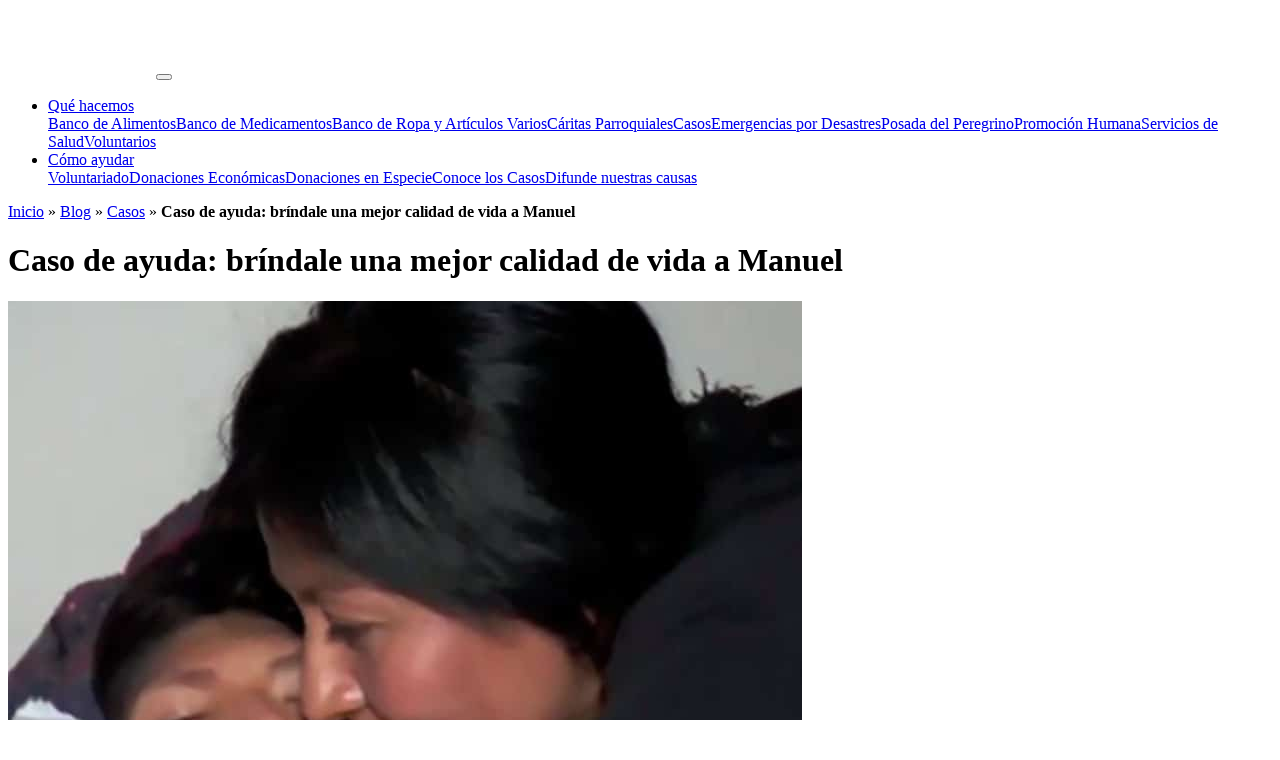

--- FILE ---
content_type: text/html; charset=UTF-8
request_url: https://www.caritas.org.mx/ayuda-a-manuel/
body_size: 20719
content:
<!DOCTYPE html>
<html lang="en">
<head>
<meta charset="UTF-8">
<meta http-equiv="X-UA-Compatible" content="IE=edge">
<meta name="viewport" content="width=device-width, initial-scale=1">
<meta name='robots' content='index, follow, max-image-preview:large, max-snippet:-1, max-video-preview:-1' />
<meta property="og:locale" content="es_MX" />
<meta property="og:type" content="article" />
<meta property="og:title" content="Caso de ayuda: bríndale una mejor calidad de vida a Manuel" />
<meta property="og:description" content="Las personas más vulnerables necesitan de nuestra capacidad de transformación. Ayuda a Manuel que sufre parálisis cerebral con espasticidad y epilepsia." />
<meta property="og:url" content="https://www.caritas.org.mx/ayuda-a-manuel/" />
<meta property="og:site_name" content="Cáritas de Monterrey" />
<meta property="article:section" content="Casos" />
<meta property="article:published_time" content="2019-02-27T17:57:58+00:00" />
<meta property="article:modified_time" content="2019-03-26T15:43:21+00:00" />
<meta property="og:updated_time" content="2019-03-26T15:43:21+00:00" />
<meta property="og:image" content="https://www.caritas.org.mx/wp-content/uploads/2019/02/ayuda-a-manuel.jpg" />

	<!-- This site is optimized with the Yoast SEO plugin v19.8 - https://yoast.com/wordpress/plugins/seo/ -->
	<title>Caso de ayuda: bríndale una mejor calidad de vida a Manuel - Cáritas de Monterrey</title>
	<meta name="description" content="Las personas más vulnerables necesitan de nuestra capacidad de transformación. Ayuda a Manuel que sufre parálisis cerebral con espasticidad y epilepsia." />
	<link rel="canonical" href="https://www.caritas.org.mx/ayuda-a-manuel/" />
	<meta property="og:locale" content="es_MX" />
	<meta property="og:type" content="article" />
	<meta property="og:title" content="Caso de ayuda: bríndale una mejor calidad de vida a Manuel - Cáritas de Monterrey" />
	<meta property="og:description" content="Las personas más vulnerables necesitan de nuestra capacidad de transformación. Ayuda a Manuel que sufre parálisis cerebral con espasticidad y epilepsia." />
	<meta property="og:url" content="https://www.caritas.org.mx/ayuda-a-manuel/" />
	<meta property="og:site_name" content="Cáritas de Monterrey" />
	<meta property="article:published_time" content="2019-02-27T17:57:58+00:00" />
	<meta property="article:modified_time" content="2019-03-26T15:43:21+00:00" />
	<meta property="og:image" content="https://www.caritas.org.mx/wp-content/uploads/2019/02/ayuda-a-manuel.jpg" />
	<meta property="og:image:width" content="794" />
	<meta property="og:image:height" content="596" />
	<meta property="og:image:type" content="image/jpeg" />
	<meta name="author" content="Redacción Cáritas de Monterrey" />
	<meta name="twitter:card" content="summary_large_image" />
	<meta name="twitter:label1" content="Escrito por" />
	<meta name="twitter:data1" content="Redacción Cáritas de Monterrey" />
	<meta name="twitter:label2" content="Tiempo de lectura" />
	<meta name="twitter:data2" content="3 minutos" />
	<script type="application/ld+json" class="yoast-schema-graph">{"@context":"https://schema.org","@graph":[{"@type":"Article","@id":"https://www.caritas.org.mx/ayuda-a-manuel/#article","isPartOf":{"@id":"https://www.caritas.org.mx/ayuda-a-manuel/"},"author":{"name":"Redacción Cáritas de Monterrey","@id":"https://www.caritas.org.mx/#/schema/person/0bd065f4da2c4cd772ea1336f81f4696"},"headline":"Caso de ayuda: bríndale una mejor calidad de vida a Manuel","datePublished":"2019-02-27T17:57:58+00:00","dateModified":"2019-03-26T15:43:21+00:00","mainEntityOfPage":{"@id":"https://www.caritas.org.mx/ayuda-a-manuel/"},"wordCount":536,"commentCount":0,"publisher":{"@id":"https://www.caritas.org.mx/#organization"},"image":{"@id":"https://www.caritas.org.mx/ayuda-a-manuel/#primaryimage"},"thumbnailUrl":"https://www.caritas.org.mx/wp-content/uploads/2019/02/ayuda-a-manuel.jpg","articleSection":["Casos"],"inLanguage":"es-MX","potentialAction":[{"@type":"CommentAction","name":"Comment","target":["https://www.caritas.org.mx/ayuda-a-manuel/#respond"]}]},{"@type":"WebPage","@id":"https://www.caritas.org.mx/ayuda-a-manuel/","url":"https://www.caritas.org.mx/ayuda-a-manuel/","name":"Caso de ayuda: bríndale una mejor calidad de vida a Manuel - Cáritas de Monterrey","isPartOf":{"@id":"https://www.caritas.org.mx/#website"},"primaryImageOfPage":{"@id":"https://www.caritas.org.mx/ayuda-a-manuel/#primaryimage"},"image":{"@id":"https://www.caritas.org.mx/ayuda-a-manuel/#primaryimage"},"thumbnailUrl":"https://www.caritas.org.mx/wp-content/uploads/2019/02/ayuda-a-manuel.jpg","datePublished":"2019-02-27T17:57:58+00:00","dateModified":"2019-03-26T15:43:21+00:00","description":"Las personas más vulnerables necesitan de nuestra capacidad de transformación. Ayuda a Manuel que sufre parálisis cerebral con espasticidad y epilepsia.","breadcrumb":{"@id":"https://www.caritas.org.mx/ayuda-a-manuel/#breadcrumb"},"inLanguage":"es-MX","potentialAction":[{"@type":"ReadAction","target":["https://www.caritas.org.mx/ayuda-a-manuel/"]}]},{"@type":"ImageObject","inLanguage":"es-MX","@id":"https://www.caritas.org.mx/ayuda-a-manuel/#primaryimage","url":"https://www.caritas.org.mx/wp-content/uploads/2019/02/ayuda-a-manuel.jpg","contentUrl":"https://www.caritas.org.mx/wp-content/uploads/2019/02/ayuda-a-manuel.jpg","width":794,"height":596,"caption":"ayuda-a-manuel"},{"@type":"BreadcrumbList","@id":"https://www.caritas.org.mx/ayuda-a-manuel/#breadcrumb","itemListElement":[{"@type":"ListItem","position":1,"name":"Inicio","item":"https://www.caritas.org.mx/"},{"@type":"ListItem","position":2,"name":"Blog","item":"https://www.caritas.org.mx/blog/"},{"@type":"ListItem","position":3,"name":"Casos","item":"https://www.caritas.org.mx/area/casos/"},{"@type":"ListItem","position":4,"name":"Caso de ayuda: bríndale una mejor calidad de vida a Manuel"}]},{"@type":"WebSite","@id":"https://www.caritas.org.mx/#website","url":"https://www.caritas.org.mx/","name":"Cáritas de Monterrey","description":"Sitio web oficial de Cáritas Monterrey para la acción caritativa y social.","publisher":{"@id":"https://www.caritas.org.mx/#organization"},"potentialAction":[{"@type":"SearchAction","target":{"@type":"EntryPoint","urlTemplate":"https://www.caritas.org.mx/?s={search_term_string}"},"query-input":"required name=search_term_string"}],"inLanguage":"es-MX"},{"@type":"Organization","@id":"https://www.caritas.org.mx/#organization","name":"Cáritas de Monterrey","url":"https://www.caritas.org.mx/","sameAs":[],"logo":{"@type":"ImageObject","inLanguage":"es-MX","@id":"https://www.caritas.org.mx/#/schema/logo/image/","url":"https://www.caritas.org.mx/wp-content/uploads/2019/11/caritasmty-logo-white_dc4a69f5a9b61be4fa028ffde84f244d.png","contentUrl":"https://www.caritas.org.mx/wp-content/uploads/2019/11/caritasmty-logo-white_dc4a69f5a9b61be4fa028ffde84f244d.png","width":206,"height":100,"caption":"Cáritas de Monterrey"},"image":{"@id":"https://www.caritas.org.mx/#/schema/logo/image/"}},{"@type":"Person","@id":"https://www.caritas.org.mx/#/schema/person/0bd065f4da2c4cd772ea1336f81f4696","name":"Redacción Cáritas de Monterrey","image":{"@type":"ImageObject","inLanguage":"es-MX","@id":"https://www.caritas.org.mx/#/schema/person/image/","url":"https://secure.gravatar.com/avatar/d8d658f047b2bca5804a58e0246bf52a?s=96&d=mm&r=g","contentUrl":"https://secure.gravatar.com/avatar/d8d658f047b2bca5804a58e0246bf52a?s=96&d=mm&r=g","caption":"Redacción Cáritas de Monterrey"},"url":"https://www.caritas.org.mx/author/redaccion/"}]}</script>
	<!-- / Yoast SEO plugin. -->


<link rel='dns-prefetch' href='//cdnjs.cloudflare.com' />
<link rel='dns-prefetch' href='//openpay.s3.amazonaws.com' />
<link rel='dns-prefetch' href='//www.googletagmanager.com' />
<link rel='dns-prefetch' href='//fonts.googleapis.com' />
<link rel="alternate" type="application/rss+xml" title="Cáritas de Monterrey &raquo; Caso de ayuda: bríndale una mejor calidad de vida a Manuel RSS de los comentarios" href="https://www.caritas.org.mx/ayuda-a-manuel/feed/" />
<script type="text/javascript">
window._wpemojiSettings = {"baseUrl":"https:\/\/s.w.org\/images\/core\/emoji\/14.0.0\/72x72\/","ext":".png","svgUrl":"https:\/\/s.w.org\/images\/core\/emoji\/14.0.0\/svg\/","svgExt":".svg","source":{"concatemoji":"https:\/\/www.caritas.org.mx\/wp-includes\/js\/wp-emoji-release.min.js?ver=6.3.7"}};
/*! This file is auto-generated */
!function(i,n){var o,s,e;function c(e){try{var t={supportTests:e,timestamp:(new Date).valueOf()};sessionStorage.setItem(o,JSON.stringify(t))}catch(e){}}function p(e,t,n){e.clearRect(0,0,e.canvas.width,e.canvas.height),e.fillText(t,0,0);var t=new Uint32Array(e.getImageData(0,0,e.canvas.width,e.canvas.height).data),r=(e.clearRect(0,0,e.canvas.width,e.canvas.height),e.fillText(n,0,0),new Uint32Array(e.getImageData(0,0,e.canvas.width,e.canvas.height).data));return t.every(function(e,t){return e===r[t]})}function u(e,t,n){switch(t){case"flag":return n(e,"\ud83c\udff3\ufe0f\u200d\u26a7\ufe0f","\ud83c\udff3\ufe0f\u200b\u26a7\ufe0f")?!1:!n(e,"\ud83c\uddfa\ud83c\uddf3","\ud83c\uddfa\u200b\ud83c\uddf3")&&!n(e,"\ud83c\udff4\udb40\udc67\udb40\udc62\udb40\udc65\udb40\udc6e\udb40\udc67\udb40\udc7f","\ud83c\udff4\u200b\udb40\udc67\u200b\udb40\udc62\u200b\udb40\udc65\u200b\udb40\udc6e\u200b\udb40\udc67\u200b\udb40\udc7f");case"emoji":return!n(e,"\ud83e\udef1\ud83c\udffb\u200d\ud83e\udef2\ud83c\udfff","\ud83e\udef1\ud83c\udffb\u200b\ud83e\udef2\ud83c\udfff")}return!1}function f(e,t,n){var r="undefined"!=typeof WorkerGlobalScope&&self instanceof WorkerGlobalScope?new OffscreenCanvas(300,150):i.createElement("canvas"),a=r.getContext("2d",{willReadFrequently:!0}),o=(a.textBaseline="top",a.font="600 32px Arial",{});return e.forEach(function(e){o[e]=t(a,e,n)}),o}function t(e){var t=i.createElement("script");t.src=e,t.defer=!0,i.head.appendChild(t)}"undefined"!=typeof Promise&&(o="wpEmojiSettingsSupports",s=["flag","emoji"],n.supports={everything:!0,everythingExceptFlag:!0},e=new Promise(function(e){i.addEventListener("DOMContentLoaded",e,{once:!0})}),new Promise(function(t){var n=function(){try{var e=JSON.parse(sessionStorage.getItem(o));if("object"==typeof e&&"number"==typeof e.timestamp&&(new Date).valueOf()<e.timestamp+604800&&"object"==typeof e.supportTests)return e.supportTests}catch(e){}return null}();if(!n){if("undefined"!=typeof Worker&&"undefined"!=typeof OffscreenCanvas&&"undefined"!=typeof URL&&URL.createObjectURL&&"undefined"!=typeof Blob)try{var e="postMessage("+f.toString()+"("+[JSON.stringify(s),u.toString(),p.toString()].join(",")+"));",r=new Blob([e],{type:"text/javascript"}),a=new Worker(URL.createObjectURL(r),{name:"wpTestEmojiSupports"});return void(a.onmessage=function(e){c(n=e.data),a.terminate(),t(n)})}catch(e){}c(n=f(s,u,p))}t(n)}).then(function(e){for(var t in e)n.supports[t]=e[t],n.supports.everything=n.supports.everything&&n.supports[t],"flag"!==t&&(n.supports.everythingExceptFlag=n.supports.everythingExceptFlag&&n.supports[t]);n.supports.everythingExceptFlag=n.supports.everythingExceptFlag&&!n.supports.flag,n.DOMReady=!1,n.readyCallback=function(){n.DOMReady=!0}}).then(function(){return e}).then(function(){var e;n.supports.everything||(n.readyCallback(),(e=n.source||{}).concatemoji?t(e.concatemoji):e.wpemoji&&e.twemoji&&(t(e.twemoji),t(e.wpemoji)))}))}((window,document),window._wpemojiSettings);
</script>
<style type="text/css">
img.wp-smiley,
img.emoji {
	display: inline !important;
	border: none !important;
	box-shadow: none !important;
	height: 1em !important;
	width: 1em !important;
	margin: 0 0.07em !important;
	vertical-align: -0.1em !important;
	background: none !important;
	padding: 0 !important;
}
</style>
	<link rel='stylesheet' id='wp-block-library-css' href='https://www.caritas.org.mx/wp-includes/css/dist/block-library/style.min.css?ver=6.3.7' type='text/css' media='all' />
<style id='classic-theme-styles-inline-css' type='text/css'>
/*! This file is auto-generated */
.wp-block-button__link{color:#fff;background-color:#32373c;border-radius:9999px;box-shadow:none;text-decoration:none;padding:calc(.667em + 2px) calc(1.333em + 2px);font-size:1.125em}.wp-block-file__button{background:#32373c;color:#fff;text-decoration:none}
</style>
<style id='global-styles-inline-css' type='text/css'>
body{--wp--preset--color--black: #000000;--wp--preset--color--cyan-bluish-gray: #abb8c3;--wp--preset--color--white: #ffffff;--wp--preset--color--pale-pink: #f78da7;--wp--preset--color--vivid-red: #cf2e2e;--wp--preset--color--luminous-vivid-orange: #ff6900;--wp--preset--color--luminous-vivid-amber: #fcb900;--wp--preset--color--light-green-cyan: #7bdcb5;--wp--preset--color--vivid-green-cyan: #00d084;--wp--preset--color--pale-cyan-blue: #8ed1fc;--wp--preset--color--vivid-cyan-blue: #0693e3;--wp--preset--color--vivid-purple: #9b51e0;--wp--preset--gradient--vivid-cyan-blue-to-vivid-purple: linear-gradient(135deg,rgba(6,147,227,1) 0%,rgb(155,81,224) 100%);--wp--preset--gradient--light-green-cyan-to-vivid-green-cyan: linear-gradient(135deg,rgb(122,220,180) 0%,rgb(0,208,130) 100%);--wp--preset--gradient--luminous-vivid-amber-to-luminous-vivid-orange: linear-gradient(135deg,rgba(252,185,0,1) 0%,rgba(255,105,0,1) 100%);--wp--preset--gradient--luminous-vivid-orange-to-vivid-red: linear-gradient(135deg,rgba(255,105,0,1) 0%,rgb(207,46,46) 100%);--wp--preset--gradient--very-light-gray-to-cyan-bluish-gray: linear-gradient(135deg,rgb(238,238,238) 0%,rgb(169,184,195) 100%);--wp--preset--gradient--cool-to-warm-spectrum: linear-gradient(135deg,rgb(74,234,220) 0%,rgb(151,120,209) 20%,rgb(207,42,186) 40%,rgb(238,44,130) 60%,rgb(251,105,98) 80%,rgb(254,248,76) 100%);--wp--preset--gradient--blush-light-purple: linear-gradient(135deg,rgb(255,206,236) 0%,rgb(152,150,240) 100%);--wp--preset--gradient--blush-bordeaux: linear-gradient(135deg,rgb(254,205,165) 0%,rgb(254,45,45) 50%,rgb(107,0,62) 100%);--wp--preset--gradient--luminous-dusk: linear-gradient(135deg,rgb(255,203,112) 0%,rgb(199,81,192) 50%,rgb(65,88,208) 100%);--wp--preset--gradient--pale-ocean: linear-gradient(135deg,rgb(255,245,203) 0%,rgb(182,227,212) 50%,rgb(51,167,181) 100%);--wp--preset--gradient--electric-grass: linear-gradient(135deg,rgb(202,248,128) 0%,rgb(113,206,126) 100%);--wp--preset--gradient--midnight: linear-gradient(135deg,rgb(2,3,129) 0%,rgb(40,116,252) 100%);--wp--preset--font-size--small: 13px;--wp--preset--font-size--medium: 20px;--wp--preset--font-size--large: 36px;--wp--preset--font-size--x-large: 42px;--wp--preset--spacing--20: 0.44rem;--wp--preset--spacing--30: 0.67rem;--wp--preset--spacing--40: 1rem;--wp--preset--spacing--50: 1.5rem;--wp--preset--spacing--60: 2.25rem;--wp--preset--spacing--70: 3.38rem;--wp--preset--spacing--80: 5.06rem;--wp--preset--shadow--natural: 6px 6px 9px rgba(0, 0, 0, 0.2);--wp--preset--shadow--deep: 12px 12px 50px rgba(0, 0, 0, 0.4);--wp--preset--shadow--sharp: 6px 6px 0px rgba(0, 0, 0, 0.2);--wp--preset--shadow--outlined: 6px 6px 0px -3px rgba(255, 255, 255, 1), 6px 6px rgba(0, 0, 0, 1);--wp--preset--shadow--crisp: 6px 6px 0px rgba(0, 0, 0, 1);}:where(.is-layout-flex){gap: 0.5em;}:where(.is-layout-grid){gap: 0.5em;}body .is-layout-flow > .alignleft{float: left;margin-inline-start: 0;margin-inline-end: 2em;}body .is-layout-flow > .alignright{float: right;margin-inline-start: 2em;margin-inline-end: 0;}body .is-layout-flow > .aligncenter{margin-left: auto !important;margin-right: auto !important;}body .is-layout-constrained > .alignleft{float: left;margin-inline-start: 0;margin-inline-end: 2em;}body .is-layout-constrained > .alignright{float: right;margin-inline-start: 2em;margin-inline-end: 0;}body .is-layout-constrained > .aligncenter{margin-left: auto !important;margin-right: auto !important;}body .is-layout-constrained > :where(:not(.alignleft):not(.alignright):not(.alignfull)){max-width: var(--wp--style--global--content-size);margin-left: auto !important;margin-right: auto !important;}body .is-layout-constrained > .alignwide{max-width: var(--wp--style--global--wide-size);}body .is-layout-flex{display: flex;}body .is-layout-flex{flex-wrap: wrap;align-items: center;}body .is-layout-flex > *{margin: 0;}body .is-layout-grid{display: grid;}body .is-layout-grid > *{margin: 0;}:where(.wp-block-columns.is-layout-flex){gap: 2em;}:where(.wp-block-columns.is-layout-grid){gap: 2em;}:where(.wp-block-post-template.is-layout-flex){gap: 1.25em;}:where(.wp-block-post-template.is-layout-grid){gap: 1.25em;}.has-black-color{color: var(--wp--preset--color--black) !important;}.has-cyan-bluish-gray-color{color: var(--wp--preset--color--cyan-bluish-gray) !important;}.has-white-color{color: var(--wp--preset--color--white) !important;}.has-pale-pink-color{color: var(--wp--preset--color--pale-pink) !important;}.has-vivid-red-color{color: var(--wp--preset--color--vivid-red) !important;}.has-luminous-vivid-orange-color{color: var(--wp--preset--color--luminous-vivid-orange) !important;}.has-luminous-vivid-amber-color{color: var(--wp--preset--color--luminous-vivid-amber) !important;}.has-light-green-cyan-color{color: var(--wp--preset--color--light-green-cyan) !important;}.has-vivid-green-cyan-color{color: var(--wp--preset--color--vivid-green-cyan) !important;}.has-pale-cyan-blue-color{color: var(--wp--preset--color--pale-cyan-blue) !important;}.has-vivid-cyan-blue-color{color: var(--wp--preset--color--vivid-cyan-blue) !important;}.has-vivid-purple-color{color: var(--wp--preset--color--vivid-purple) !important;}.has-black-background-color{background-color: var(--wp--preset--color--black) !important;}.has-cyan-bluish-gray-background-color{background-color: var(--wp--preset--color--cyan-bluish-gray) !important;}.has-white-background-color{background-color: var(--wp--preset--color--white) !important;}.has-pale-pink-background-color{background-color: var(--wp--preset--color--pale-pink) !important;}.has-vivid-red-background-color{background-color: var(--wp--preset--color--vivid-red) !important;}.has-luminous-vivid-orange-background-color{background-color: var(--wp--preset--color--luminous-vivid-orange) !important;}.has-luminous-vivid-amber-background-color{background-color: var(--wp--preset--color--luminous-vivid-amber) !important;}.has-light-green-cyan-background-color{background-color: var(--wp--preset--color--light-green-cyan) !important;}.has-vivid-green-cyan-background-color{background-color: var(--wp--preset--color--vivid-green-cyan) !important;}.has-pale-cyan-blue-background-color{background-color: var(--wp--preset--color--pale-cyan-blue) !important;}.has-vivid-cyan-blue-background-color{background-color: var(--wp--preset--color--vivid-cyan-blue) !important;}.has-vivid-purple-background-color{background-color: var(--wp--preset--color--vivid-purple) !important;}.has-black-border-color{border-color: var(--wp--preset--color--black) !important;}.has-cyan-bluish-gray-border-color{border-color: var(--wp--preset--color--cyan-bluish-gray) !important;}.has-white-border-color{border-color: var(--wp--preset--color--white) !important;}.has-pale-pink-border-color{border-color: var(--wp--preset--color--pale-pink) !important;}.has-vivid-red-border-color{border-color: var(--wp--preset--color--vivid-red) !important;}.has-luminous-vivid-orange-border-color{border-color: var(--wp--preset--color--luminous-vivid-orange) !important;}.has-luminous-vivid-amber-border-color{border-color: var(--wp--preset--color--luminous-vivid-amber) !important;}.has-light-green-cyan-border-color{border-color: var(--wp--preset--color--light-green-cyan) !important;}.has-vivid-green-cyan-border-color{border-color: var(--wp--preset--color--vivid-green-cyan) !important;}.has-pale-cyan-blue-border-color{border-color: var(--wp--preset--color--pale-cyan-blue) !important;}.has-vivid-cyan-blue-border-color{border-color: var(--wp--preset--color--vivid-cyan-blue) !important;}.has-vivid-purple-border-color{border-color: var(--wp--preset--color--vivid-purple) !important;}.has-vivid-cyan-blue-to-vivid-purple-gradient-background{background: var(--wp--preset--gradient--vivid-cyan-blue-to-vivid-purple) !important;}.has-light-green-cyan-to-vivid-green-cyan-gradient-background{background: var(--wp--preset--gradient--light-green-cyan-to-vivid-green-cyan) !important;}.has-luminous-vivid-amber-to-luminous-vivid-orange-gradient-background{background: var(--wp--preset--gradient--luminous-vivid-amber-to-luminous-vivid-orange) !important;}.has-luminous-vivid-orange-to-vivid-red-gradient-background{background: var(--wp--preset--gradient--luminous-vivid-orange-to-vivid-red) !important;}.has-very-light-gray-to-cyan-bluish-gray-gradient-background{background: var(--wp--preset--gradient--very-light-gray-to-cyan-bluish-gray) !important;}.has-cool-to-warm-spectrum-gradient-background{background: var(--wp--preset--gradient--cool-to-warm-spectrum) !important;}.has-blush-light-purple-gradient-background{background: var(--wp--preset--gradient--blush-light-purple) !important;}.has-blush-bordeaux-gradient-background{background: var(--wp--preset--gradient--blush-bordeaux) !important;}.has-luminous-dusk-gradient-background{background: var(--wp--preset--gradient--luminous-dusk) !important;}.has-pale-ocean-gradient-background{background: var(--wp--preset--gradient--pale-ocean) !important;}.has-electric-grass-gradient-background{background: var(--wp--preset--gradient--electric-grass) !important;}.has-midnight-gradient-background{background: var(--wp--preset--gradient--midnight) !important;}.has-small-font-size{font-size: var(--wp--preset--font-size--small) !important;}.has-medium-font-size{font-size: var(--wp--preset--font-size--medium) !important;}.has-large-font-size{font-size: var(--wp--preset--font-size--large) !important;}.has-x-large-font-size{font-size: var(--wp--preset--font-size--x-large) !important;}
.wp-block-navigation a:where(:not(.wp-element-button)){color: inherit;}
:where(.wp-block-post-template.is-layout-flex){gap: 1.25em;}:where(.wp-block-post-template.is-layout-grid){gap: 1.25em;}
:where(.wp-block-columns.is-layout-flex){gap: 2em;}:where(.wp-block-columns.is-layout-grid){gap: 2em;}
.wp-block-pullquote{font-size: 1.5em;line-height: 1.6;}
</style>
<link rel='stylesheet' id='bootstrap-css' href='https://www.caritas.org.mx/wp-content/themes/caritasmty/vendors/bootstrap/css/bootstrap.min.css?ver=6.3.7' type='text/css' media='all' />
<link rel='stylesheet' id='fonts-css' href='https://fonts.googleapis.com/css?family=Montserrat%3A300%2C400%2C500%2C600%2C700&#038;ver=6.3.7' type='text/css' media='all' />
<link rel='stylesheet' id='fontawesome-css' href='https://www.caritas.org.mx/wp-content/themes/caritasmty/vendors/fontawesome/font-awesome.min.css?ver=6.3.7' type='text/css' media='all' />
<link rel='stylesheet' id='featherlight-style-css' href='https://www.caritas.org.mx/wp-content/themes/caritasmty/vendors/featherlight/featherlight.min.css?ver=6.3.7' type='text/css' media='all' />
<link rel='stylesheet' id='slickstyle-css' href='https://www.caritas.org.mx/wp-content/themes/caritasmty/vendors/slick/slick.css?ver=6.3.7' type='text/css' media='all' />
<link rel='stylesheet' id='slicktheme-css' href='https://www.caritas.org.mx/wp-content/themes/caritasmty/vendors/slick/slick-theme.css?ver=6.3.7' type='text/css' media='all' />
<link rel='stylesheet' id='style-css' href='https://www.caritas.org.mx/wp-content/themes/caritasmty/style.css?ver=6.3.7' type='text/css' media='all' />
<link rel='stylesheet' id='style-caritas-css' href='https://www.caritas.org.mx/wp-content/themes/caritasmty/css/caritasmty.css?ver=6.3.7' type='text/css' media='all' />
<link rel='stylesheet' id='style-categories-css' href='https://www.caritas.org.mx/wp-content/themes/caritasmty/category-style.css?ver=6.3.7' type='text/css' media='all' />
<link rel='stylesheet' id='easy-social-share-buttons-css' href='https://www.caritas.org.mx/wp-content/plugins/easy-social-share-buttons3/assets/css/easy-social-share-buttons.min.css?ver=5.5.2' type='text/css' media='all' />
<link rel='stylesheet' id='easy-social-share-buttons-display-methods-css' href='https://www.caritas.org.mx/wp-content/plugins/easy-social-share-buttons3/assets/css/essb-display-methods.min.css?ver=5.5.2' type='text/css' media='all' />
<link rel='stylesheet' id='essb-social-followers-counter-css' href='https://www.caritas.org.mx/wp-content/plugins/easy-social-share-buttons3/lib/modules/social-followers-counter/assets/css/essb-followers-counter.min.css?ver=5.5.2' type='text/css' media='all' />
<script type='text/javascript' src='https://www.caritas.org.mx/wp-includes/js/jquery/jquery.min.js?ver=3.7.0' id='jquery-core-js'></script>
<script type='text/javascript' src='https://www.caritas.org.mx/wp-includes/js/jquery/jquery-migrate.min.js?ver=3.4.1' id='jquery-migrate-js'></script>
<script type='text/javascript' src='//cdnjs.cloudflare.com/ajax/libs/popper.js/1.14.3/umd/popper.min.js?ver=6.3.7' id='popper-js'></script>
<script type='text/javascript' src='https://www.caritas.org.mx/wp-content/themes/caritasmty/vendors/bootstrap/js/bootstrap.min.js?ver=6.3.7' id='bootstrap-js-js'></script>
<script type='text/javascript' src='https://www.caritas.org.mx/wp-content/themes/caritasmty/vendors/matchheight/jquery.matchHeight-min.js?ver=6.3.7' id='matchheight-js'></script>
<script type='text/javascript' src='https://www.caritas.org.mx/wp-content/themes/caritasmty/vendors/featherlight/featherlight.min.js?ver=6.3.7' id='featherlight-js'></script>
<script type='text/javascript' src='https://www.caritas.org.mx/wp-content/themes/caritasmty/vendors/anchorlink/jquery.anchorlink.js?ver=6.3.7' id='anchorlink-js'></script>
<script type='text/javascript' src='https://www.caritas.org.mx/wp-content/themes/caritasmty/vendors/slick/slick.min.js?ver=6.3.7' id='slick-js'></script>
<script type='text/javascript' src='https://www.caritas.org.mx/wp-content/themes/caritasmty/vendors/sticky/jquery.sticky.js?ver=6.3.7' id='sticky-js'></script>
<script type='text/javascript' src='https://www.caritas.org.mx/wp-content/themes/caritasmty/vendors/mask/jquery.mask.min.js?ver=6.3.7' id='mask-js'></script>
<script type='text/javascript' src='https://www.caritas.org.mx/wp-content/themes/caritasmty/scripts.js?ver=6.3.7' id='scripts-js'></script>

<!-- Fragmento de código de Google Analytics añadido por Site Kit -->
<script type='text/javascript' src='https://www.googletagmanager.com/gtag/js?id=UA-123644774-1' id='google_gtagjs-js' async></script>
<script id="google_gtagjs-js-after" type="text/javascript">
window.dataLayer = window.dataLayer || [];function gtag(){dataLayer.push(arguments);}
gtag('set', 'linker', {"domains":["www.caritas.org.mx"]} );
gtag("js", new Date());
gtag("set", "developer_id.dZTNiMT", true);
gtag("config", "UA-123644774-1", {"anonymize_ip":true});
</script>

<!-- Final del fragmento de código de Google Analytics añadido por Site Kit -->
<link rel="https://api.w.org/" href="https://www.caritas.org.mx/wp-json/" /><link rel="alternate" type="application/json" href="https://www.caritas.org.mx/wp-json/wp/v2/posts/1092" /><link rel="EditURI" type="application/rsd+xml" title="RSD" href="https://www.caritas.org.mx/xmlrpc.php?rsd" />
<meta name="generator" content="WordPress 6.3.7" />
<link rel='shortlink' href='https://www.caritas.org.mx/?p=1092' />
<meta name="generator" content="Site Kit by Google 1.108.0" />                  <style type="text/css">.essb_links.essb_share .essb_link_facebook a:hover, .essb_links .essb_link_facebook a:focus { background-color:#0098ae!important;}.essb_links.essb_share .essb_link_twitter a:hover, .essb_links .essb_link_twitter a:focus { background-color:#0098ae!important;}.essb_links.essb_share .essb_link_google a:hover, .essb_links .essb_link_google a:focus { background-color:#0098ae!important;}.essb_links.essb_share .essb_link_pinterest a:hover, .essb_links .essb_link_pinterest a:focus { background-color:#0098ae!important;}.essb_links.essb_share .essb_link_linkedin a:hover, .essb_links .essb_link_linkedin a:focus { background-color:#0098ae!important;}.essb_links.essb_share .essb_link_digg a:hover, .essb_links .essb_link_digg a:focus { background-color:#0098ae!important;}.essb_links.essb_share .essb_link_del a:hover, .essb_links .essb_link_del a:focus { background-color:#0098ae!important;}.essb_links.essb_share .essb_link_stumbleupon a:hover, .essb_links .essb_link_stumbleupon a:focus { background-color:#0098ae!important;}.essb_links.essb_share .essb_link_tumblr a:hover, .essb_links .essb_link_tumblr a:focus { background-color:#0098ae!important;}.essb_links.essb_share .essb_link_vk a:hover, .essb_links .essb_link_vk a:focus { background-color:#0098ae!important;}.essb_links.essb_share .essb_link_print a:hover, .essb_links .essb_link_print a:focus { background-color:#0098ae!important;}.essb_links.essb_share .essb_link_mail a:hover, .essb_links .essb_link_mail a:focus { background-color:#0098ae!important;}.essb_links.essb_share .essb_link_flattr a:hover, .essb_links .essb_link_flattr a:focus { background-color:#0098ae!important;}.essb_links.essb_share .essb_link_reddit a:hover, .essb_links .essb_link_reddit a:focus { background-color:#0098ae!important;}.essb_links.essb_share .essb_link_buffer a:hover, .essb_links .essb_link_buffer a:focus { background-color:#0098ae!important;}.essb_links.essb_share .essb_link_love a:hover, .essb_links .essb_link_love a:focus { background-color:#0098ae!important;}.essb_links.essb_share .essb_link_weibo a:hover, .essb_links .essb_link_weibo a:focus { background-color:#0098ae!important;}.essb_links.essb_share .essb_link_pocket a:hover, .essb_links .essb_link_pocket a:focus { background-color:#0098ae!important;}.essb_links.essb_share .essb_link_xing a:hover, .essb_links .essb_link_xing a:focus { background-color:#0098ae!important;}.essb_links.essb_share .essb_link_ok a:hover, .essb_links .essb_link_ok a:focus { background-color:#0098ae!important;}.essb_links.essb_share .essb_link_mwp a:hover, .essb_links .essb_link_mwp a:focus { background-color:#0098ae!important;}.essb_links.essb_share .essb_link_more a:hover, .essb_links .essb_link_more a:focus { background-color:#0098ae!important;}.essb_links.essb_share .essb_link_whatsapp a:hover, .essb_links .essb_link_whatsapp a:focus { background-color:#0098ae!important;}.essb_links.essb_share .essb_link_meneame a:hover, .essb_links .essb_link_meneame a:focus { background-color:#0098ae!important;}.essb_links.essb_share .essb_link_blogger a:hover, .essb_links .essb_link_blogger a:focus { background-color:#0098ae!important;}.essb_links.essb_share .essb_link_amazon a:hover, .essb_links .essb_link_amazon a:focus { background-color:#0098ae!important;}.essb_links.essb_share .essb_link_yahoomail a:hover, .essb_links .essb_link_yahoomail a:focus { background-color:#0098ae!important;}.essb_links.essb_share .essb_link_gmail a:hover, .essb_links .essb_link_gmail a:focus { background-color:#0098ae!important;}.essb_links.essb_share .essb_link_aol a:hover, .essb_links .essb_link_aol a:focus { background-color:#0098ae!important;}.essb_links.essb_share .essb_link_newsvine a:hover, .essb_links .essb_link_newsvine a:focus { background-color:#0098ae!important;}.essb_links.essb_share .essb_link_hackernews a:hover, .essb_links .essb_link_hackernews a:focus { background-color:#0098ae!important;}.essb_links.essb_share .essb_link_evernote a:hover, .essb_links .essb_link_evernote a:focus { background-color:#0098ae!important;}.essb_links.essb_share .essb_link_myspace a:hover, .essb_links .essb_link_myspace a:focus { background-color:#0098ae!important;}.essb_links.essb_share .essb_link_mailru a:hover, .essb_links .essb_link_mailru a:focus { background-color:#0098ae!important;}.essb_links.essb_share .essb_link_viadeo a:hover, .essb_links .essb_link_viadeo a:focus { background-color:#0098ae!important;}.essb_links.essb_share .essb_link_line a:hover, .essb_links .essb_link_line a:focus { background-color:#0098ae!important;}.essb_links.essb_share .essb_link_flipboard a:hover, .essb_links .essb_link_flipboard a:focus { background-color:#0098ae!important;}.essb_links.essb_share .essb_link_comments a:hover, .essb_links .essb_link_comments a:focus { background-color:#0098ae!important;}.essb_links.essb_share .essb_link_yummly a:hover, .essb_links .essb_link_yummly a:focus { background-color:#0098ae!important;}.essb_links.essb_share .essb_link_sms a:hover, .essb_links .essb_link_sms a:focus { background-color:#0098ae!important;}.essb_links.essb_share .essb_link_viber a:hover, .essb_links .essb_link_viber a:focus { background-color:#0098ae!important;}.essb_links.essb_share .essb_link_telegram a:hover, .essb_links .essb_link_telegram a:focus { background-color:#0098ae!important;}.essb_links.essb_share .essb_link_subscribe a:hover, .essb_links .essb_link_subscribe a:focus { background-color:#0098ae!important;}.essb_links.essb_share .essb_link_skype a:hover, .essb_links .essb_link_skype a:focus { background-color:#0098ae!important;}.essb_links.essb_share .essb_link_messenger a:hover, .essb_links .essb_link_messenger a:focus { background-color:#0098ae!important;}.essb_links.essb_share .essb_link_kakaotalk a:hover, .essb_links .essb_link_kakaotalk a:focus { background-color:#0098ae!important;}.essb_links.essb_share .essb_link_share a:hover, .essb_links .essb_link_share a:focus { background-color:#0098ae!important;}.essb_links.essb_share .essb_link_livejournal a:hover, .essb_links .essb_link_livejournal a:focus { background-color:#0098ae!important;}.essb_links.essb_share .essb_link_yammer a:hover, .essb_links .essb_link_yammer a:focus { background-color:#0098ae!important;}.essb_links.essb_share .essb_link_meetedgar a:hover, .essb_links .essb_link_meetedgar a:focus { background-color:#0098ae!important;}</style>
<script type="text/javascript">var essb_settings = {"ajax_url":"https:\/\/www.caritas.org.mx\/wp-admin\/admin-ajax.php","essb3_nonce":"27ed0832dd","essb3_plugin_url":"https:\/\/www.caritas.org.mx\/wp-content\/plugins\/easy-social-share-buttons3","essb3_stats":false,"essb3_ga":false,"essb3_ga_mode":"simple","blog_url":"https:\/\/www.caritas.org.mx\/","essb3_postfloat_stay":false,"post_id":1092};</script><meta name="generator" content="Powered by WPBakery Page Builder - drag and drop page builder for WordPress."/>
<meta name="generator" content="Powered by Slider Revolution 6.6.14 - responsive, Mobile-Friendly Slider Plugin for WordPress with comfortable drag and drop interface." />
<link rel="icon" href="https://www.caritas.org.mx/wp-content/uploads/2019/11/cropped-cropped-caritasfavi_6f977612c7cae08bef390fd5bda8d7_3682232d03e1f0817a47bdf6ebd771b1-32x32.png" sizes="32x32" />
<link rel="icon" href="https://www.caritas.org.mx/wp-content/uploads/2019/11/cropped-cropped-caritasfavi_6f977612c7cae08bef390fd5bda8d7_3682232d03e1f0817a47bdf6ebd771b1-192x192.png" sizes="192x192" />
<link rel="apple-touch-icon" href="https://www.caritas.org.mx/wp-content/uploads/2019/11/cropped-cropped-caritasfavi_6f977612c7cae08bef390fd5bda8d7_3682232d03e1f0817a47bdf6ebd771b1-180x180.png" />
<meta name="msapplication-TileImage" content="https://www.caritas.org.mx/wp-content/uploads/2019/11/cropped-cropped-caritasfavi_6f977612c7cae08bef390fd5bda8d7_3682232d03e1f0817a47bdf6ebd771b1-270x270.png" />
<script>function setREVStartSize(e){
			//window.requestAnimationFrame(function() {
				window.RSIW = window.RSIW===undefined ? window.innerWidth : window.RSIW;
				window.RSIH = window.RSIH===undefined ? window.innerHeight : window.RSIH;
				try {
					var pw = document.getElementById(e.c).parentNode.offsetWidth,
						newh;
					pw = pw===0 || isNaN(pw) || (e.l=="fullwidth" || e.layout=="fullwidth") ? window.RSIW : pw;
					e.tabw = e.tabw===undefined ? 0 : parseInt(e.tabw);
					e.thumbw = e.thumbw===undefined ? 0 : parseInt(e.thumbw);
					e.tabh = e.tabh===undefined ? 0 : parseInt(e.tabh);
					e.thumbh = e.thumbh===undefined ? 0 : parseInt(e.thumbh);
					e.tabhide = e.tabhide===undefined ? 0 : parseInt(e.tabhide);
					e.thumbhide = e.thumbhide===undefined ? 0 : parseInt(e.thumbhide);
					e.mh = e.mh===undefined || e.mh=="" || e.mh==="auto" ? 0 : parseInt(e.mh,0);
					if(e.layout==="fullscreen" || e.l==="fullscreen")
						newh = Math.max(e.mh,window.RSIH);
					else{
						e.gw = Array.isArray(e.gw) ? e.gw : [e.gw];
						for (var i in e.rl) if (e.gw[i]===undefined || e.gw[i]===0) e.gw[i] = e.gw[i-1];
						e.gh = e.el===undefined || e.el==="" || (Array.isArray(e.el) && e.el.length==0)? e.gh : e.el;
						e.gh = Array.isArray(e.gh) ? e.gh : [e.gh];
						for (var i in e.rl) if (e.gh[i]===undefined || e.gh[i]===0) e.gh[i] = e.gh[i-1];
											
						var nl = new Array(e.rl.length),
							ix = 0,
							sl;
						e.tabw = e.tabhide>=pw ? 0 : e.tabw;
						e.thumbw = e.thumbhide>=pw ? 0 : e.thumbw;
						e.tabh = e.tabhide>=pw ? 0 : e.tabh;
						e.thumbh = e.thumbhide>=pw ? 0 : e.thumbh;
						for (var i in e.rl) nl[i] = e.rl[i]<window.RSIW ? 0 : e.rl[i];
						sl = nl[0];
						for (var i in nl) if (sl>nl[i] && nl[i]>0) { sl = nl[i]; ix=i;}
						var m = pw>(e.gw[ix]+e.tabw+e.thumbw) ? 1 : (pw-(e.tabw+e.thumbw)) / (e.gw[ix]);
						newh =  (e.gh[ix] * m) + (e.tabh + e.thumbh);
					}
					var el = document.getElementById(e.c);
					if (el!==null && el) el.style.height = newh+"px";
					el = document.getElementById(e.c+"_wrapper");
					if (el!==null && el) {
						el.style.height = newh+"px";
						el.style.display = "block";
					}
				} catch(e){
					console.log("Failure at Presize of Slider:" + e)
				}
			//});
		  };</script>
		<style type="text/css" id="wp-custom-css">
			function meta_robots(){
	global $page, $paged, $posts;
	if (is_tag()) {echo "noindex,follow";}
	elseif (is_autor()) {echo "noindex,follow";}
	else{}
}

.navbar-brand img {
    width: 144px!important;
    height: 69px!important;
	max-height: 144px!important;
}

body.single-post .category-box .category-icon img {
    max-width: 46px!important;
    width: 46px!important;
    height: 46px!important;
}

#donaciones_form .payment-options img {
    max-width: 350px!important;
    width: 350px!important;
    height: 45px!important;
}

footer .descarga img {
    max-width: 119px!important;
    width: 119px!important;
    height: 35px!important;
}

.donations .paypment-options li img {
    max-width: 36px;
    width: 36px;
    height: 22px;
}

#donaciones_form .secure img {
    max-width: 60px;
    width: 60px;
    height: 71px;
}		</style>
		<noscript><style> .wpb_animate_when_almost_visible { opacity: 1; }</style></noscript>	

	<!-- Google Tag Manager -->
<script>(function(w,d,s,l,i){w[l]=w[l]||[];w[l].push({'gtm.start':
new Date().getTime(),event:'gtm.js'});var f=d.getElementsByTagName(s)[0],
j=d.createElement(s),dl=l!='dataLayer'?'&l='+l:'';j.async=true;j.src=
'https://www.googletagmanager.com/gtm.js?id='+i+dl;f.parentNode.insertBefore(j,f);
})(window,document,'script','dataLayer','GTM-KMH8ZS3');</script>
<!-- End Google Tag Manager -->

</head>

<body class="post-template-default single single-post postid-1092 single-format-standard wp-custom-logo wpb-js-composer js-comp-ver-6.13.0 vc_responsive">

<!-- Google Tag Manager (noscript) -->
<noscript><iframe src="https://www.googletagmanager.com/ns.html?id=GTM-KMH8ZS3"
height="0" width="0" style="display:none;visibility:hidden"></iframe></noscript>
<!-- End Google Tag Manager (noscript) -->

<header>
	<div class="container">
		<nav class="navbar navbar-expand-md navbar-light">
		  <a class="navbar-brand col col-lg-2" href="https://www.caritas.org.mx/"><img src="https://www.caritas.org.mx/wp-content/uploads/2019/11/caritasmty-logo-white_dc4a69f5a9b61be4fa028ffde84f244d.png" class="img-fluid" alt="logo caritas de monterrey"></a>
		  <button class="fullscreen-nav-toggler d-md-none" type="button">
			<i class="fa fa-bars"></i>
		  </button>

			<div id="mainnav" class="d-md-flex col-md-8 col-lg-10 justify-content-end"><ul id="menu-menu-principal" class="navbar-nav"><li id="menu-item-7" class="menu-item menu-item-type-custom menu-item-object-custom menu-item-has-children menu-item-7 nav-item dropdown"><a href="https://www.caritas.org.mx/blog/" class="nav-link dropdown-toggle" data-toggle="dropdown">Qué hacemos</a>
<div class="dropdown-menu">
<a href="https://www.caritas.org.mx/area/banco-de-alimentos/" class=" dropdown-item">Banco de Alimentos</a><a href="https://www.caritas.org.mx/area/banco-de-medicamentos/" class=" dropdown-item">Banco de Medicamentos</a><a href="https://www.caritas.org.mx/area/banco-de-ropa-y-articulos-varios/" class=" dropdown-item">Banco de Ropa y Artículos Varios</a><a href="https://www.caritas.org.mx/area/caritas-parroquiales/" class=" dropdown-item">Cáritas Parroquiales</a><a href="https://www.caritas.org.mx/area/casos/" class=" dropdown-item">Casos</a><a href="https://www.caritas.org.mx/area/emergencias-por-desastres/" class=" dropdown-item">Emergencias por Desastres</a><a href="https://www.caritas.org.mx/area/posada-del-peregrino/" class=" dropdown-item">Posada del Peregrino</a><a href="https://www.caritas.org.mx/area/promocion-humana/" class=" dropdown-item">Promoción Humana</a><a href="https://www.caritas.org.mx/area/servicios-de-salud/" class=" dropdown-item">Servicios de Salud</a><a href="https://www.caritas.org.mx/area/voluntarios/" class=" dropdown-item">Voluntarios</a></div>
</li>
<li id="menu-item-8" class="menu-item menu-item-type-custom menu-item-object-custom menu-item-has-children menu-item-8 nav-item dropdown"><a href="#" class="nav-link dropdown-toggle" data-toggle="dropdown">Cómo ayudar</a>
<div class="dropdown-menu">
<a href="https://www.caritas.org.mx/voluntariado/" class=" dropdown-item">Voluntariado</a><a href="https://www.caritas.org.mx/donaciones-economicas/" class=" dropdown-item">Donaciones Económicas</a><a href="https://www.caritas.org.mx/donativo-en-especie/" class=" dropdown-item">Donaciones en Especie</a><a href="https://casos.caritas.org.mx/" class=" dropdown-item">Conoce los Casos</a><a href="https://www.caritas.org.mx/difunde-nuestras-causas/" class=" dropdown-item">Difunde nuestras causas</a></div>
</li>
</ul></div> 
		</nav>
	</div>
</header><div id="content">
	<div class="container">
   		<div class="row breadcrumbs align-items-center">
   			<div class="col-12">
    		    	
						<div id="breadcrumbs" class="mt-3 mb-3"><span><span><a href="https://www.caritas.org.mx/">Inicio</a> » <span><a href="https://www.caritas.org.mx/blog/">Blog</a> » <span><a href="https://www.caritas.org.mx/area/casos/">Casos</a> » <strong class="breadcrumb_last" aria-current="page">Caso de ayuda: bríndale una mejor calidad de vida a Manuel</strong></span></span></span></span></div>
									</div>
		</div>
    	<div class="row page-header mb-4">
   			<div class="col-sm-12">
				<h1 class="title mb-4">Caso de ayuda: bríndale una mejor calidad de vida a Manuel</h1>
			</div>
			<div class="col-12 col-lg-8 mb-3">
				<div class="post-image match">
					<img width="794" height="596" src="https://www.caritas.org.mx/wp-content/uploads/2019/02/ayuda-a-manuel.jpg" class="img-fluid wp-post-image" alt="ayuda-a-manuel" decoding="async" fetchpriority="high" srcset="https://www.caritas.org.mx/wp-content/uploads/2019/02/ayuda-a-manuel.jpg 794w, https://www.caritas.org.mx/wp-content/uploads/2019/02/ayuda-a-manuel-640x480.jpg 640w, https://www.caritas.org.mx/wp-content/uploads/2019/02/ayuda-a-manuel-768x576.jpg 768w" sizes="(max-width: 794px) 100vw, 794px" />				</div>
			</div>
			<div class="col-12 col-lg-4 mb-3">
				<div class="category-box casos match">
					<div class="category-icon">
					<img src="https://www.caritas.org.mx/wp-content/uploads/2018/07/icono-casos2.png">					</div>
					<h3 class="title"><a href="https://www.caritas.org.mx/area/casos/">Casos</a></h3>
					<p>Brindar atención a personas en situación de pobreza y vulnerabilidad a través de un equipo de trabajo social que realiza entrevistas de valoración socioeconómica y gestiones para buscar los recursos disponibles en la comunidad y ayudarles a resolver su problema, sin quitarles su responsabilidad en la solución del mismo.</p>
<div class="col-12 text-center">
<p class=" mt-4 pt-3 mb-4" style="text-align: center;"><a class="btn btn-primary btn-custom btn-lg" href="https://casos.caritas.org.mx/">CONOCE LOS CASOS</a></p>
</div>
					<p class="text-center mt-4 pt-3 mb-4"><a href="#donaciones" class="btn btn-primary btn-custom btn-lg">Quiero ayudar</a></p>
				</div>
			</div>
        </div>
        
		<div class="row">
			<div class="blog-contents col-sm-12 col-md-8 col-lg-8 margin-fix-top">
				<div class="author mr-4 mb-4">
										<div class="media">
					  <img alt='Redacción Cáritas de Monterrey' src='https://secure.gravatar.com/avatar/d8d658f047b2bca5804a58e0246bf52a?s=50&#038;d=mm&#038;r=g' srcset='https://secure.gravatar.com/avatar/d8d658f047b2bca5804a58e0246bf52a?s=100&#038;d=mm&#038;r=g 2x' class='avatar avatar-50 photo mr-3 rounded-circle' height='50' width='50' loading='lazy' decoding='async'/>					  <div class="media-body">
						<h5 class="mt-0">Redacción Cáritas de Monterrey</h5>
						<a href="https://www.caritas.org.mx/author/redaccion/">Ver artículos</a>
					  </div>
					</div>
				</div>
				
<p>Todos tenemos la capacidad de transformar nuestra realidad. Lo dijo Freud, con otras palabras que se pueden resumir en: nos adaptamos a la realidad, pero también la transformamos. Además, esto significa que no solo logramos cambios para nosotros, sino que también realizamos acciones que cambian a otros. El impactar positivamente a los demás, es un hecho que a muchos nos emociona… ¡y queremos hacerlo todo el tiempo!<br></p>



<p>Son principalmente las personas más vulnerables quienes necesitan de nuestra capacidad de transformación. Si supieras que en este mismo momento, haciendo algo mínimo, cambiarías por siempre y para bien la vida de alguien, seguramente lo harías, ¿verdad? Pues eso sucede todo el tiempo, la diferencia es que no te enteras quién está esperando el momento en el que te decidas a ayudar.<br></p>



<h2 class="wp-block-heading">Conoce a Manuel</h2>



<p>Manuel, es un joven de 24 años que padece epilepsia de difícil control y parálisis cerebral con espasticidad. Después de un embarazo normal, su mamá tuvo algunas complicaciones durante el parto, lo cual derivó en hipoxia perinatal (falta de oxígeno al cerebro) y, posteriormente, en las deficiencias que lo aquejan desde su nacimiento. Sus terapias de rehabilitación comenzaron a los ocho meses de edad, y hasta el momento le han practicado dos cirugías de liberación de tendones.<br></p>



<p>Manuel se encuentra postrado en cama: no habla, no camina, no extiende los brazos, los mantiene doblados a la altura de sus hombros&#8230; Su madre es se encarga día y noche de brindarle los cuidados y atenciones que necesita, cargándolo para moverlo de un lugar a otro, bañarlo, sentarlo, etc.</p>



<figure><iframe loading="lazy" width="560" height="315" src="https://www.youtube.com/embed/XdqM5PTwVmw?controls=0" frameborder="0" allow="accelerometer; autoplay; encrypted-media; gyroscope; picture-in-picture" allowfullscreen=""> </p></iframe></figure>



<p>En el 2015 su situación se agravó dado que presentó dificultad para deglutir, y desde entonces ha tenido que alimentarse por medio de una gastrostomía. Requiere de una dieta especial y, entre otras de sus necesidades, están el material de curación, pañales desechables y su transportación.<br></p>



<p>Su padre trabaja como empleado en un taller, pero sus ingresos son variables e insuficientes para cubrir las necesidades básicas de la familia. El hermano de Manuel estudia y trabaja, solventando por él mismo los gastos de sus estudios, por lo que no puede apoyar económicamente a la familia. Su madre está a cargo de Manuel del tiempo completo y no tiene la oportunidad de laborar. <br></p>



<p>Así es la realidad de Manuel, y de mucha gente. Afortunadamente, no se encuentran solos, y ahí es donde tu compasión<strong> </strong>y generosidad entran en acción. Gracias a donaciones económicas a caritas de monterrey podemos hacer que Manuel o persona como él lleven una mejor calidad de vida. <br></p>



<h2 class="wp-block-heading">Ayuda a Manuel</h2>



<p>Los donativos recurrentes a Cáritas son los ideales para atender estos casos de ayuda. El principal objetivo es lograr que personas con grandes necesidades, puedan continuar con su vida de la forma más regular posible.<br></p>



<p>Ten presente tu poder de transformación. <a href="https://www.caritas.org.mx/donaciones-economicas/">Conviértete en un donador recurrente de Cáritas de Monterrey</a> y sé un agente de cambio en personas como Manuel, a quien por cierto, puedes conocer <a href="https://www.youtube.com/watch?v=XdqM5PTwVmw">aquí</a>.<br></p>
<div class="essb_links essb_counter_modern_right essb_displayed_bottom essb_share essb_template_default4-retina essb_375400555 print-no" id="essb_displayed_bottom_375400555" data-essb-postid="1092" data-essb-position="bottom" data-essb-button-style="button" data-essb-template="default4-retina" data-essb-counter-pos="right" data-essb-url="https://www.caritas.org.mx/ayuda-a-manuel/" data-essb-twitter-url="https://www.caritas.org.mx/ayuda-a-manuel/" data-essb-instance="375400555"><ul class="essb_links_list"><li class="essb_item essb_link_facebook nolightbox"> <a href="https://www.facebook.com/sharer/sharer.php?u=https://www.caritas.org.mx/ayuda-a-manuel/&t=Caso+de+ayuda%3A+br%C3%ADndale+una+mejor+calidad+de+vida+a+Manuel" title="" onclick="essb.window(&#39;https://www.facebook.com/sharer/sharer.php?u=https://www.caritas.org.mx/ayuda-a-manuel/&t=Caso+de+ayuda%3A+br%C3%ADndale+una+mejor+calidad+de+vida+a+Manuel&#39;,&#39;facebook&#39;,&#39;375400555&#39;); return false;" target="_blank" rel="nofollow" ><span class="essb_icon essb_icon_facebook"></span><span class="essb_network_name">Facebook</span></a></li><li class="essb_item essb_link_twitter nolightbox"> <a href="#" title="" onclick="essb.window(&#39;https://twitter.com/intent/tweet?text=Caso+de+ayuda%3A+br%C3%ADndale+una+mejor+calidad+de+vida+a+Manuel&amp;url=https://www.caritas.org.mx/ayuda-a-manuel/&amp;counturl=https://www.caritas.org.mx/ayuda-a-manuel/&#39;,&#39;twitter&#39;,&#39;375400555&#39;); return false;" target="_blank" rel="nofollow" ><span class="essb_icon essb_icon_twitter"></span><span class="essb_network_name">Twitter</span></a></li><li class="essb_item essb_link_google nolightbox"> <a href="https://plus.google.com/share?url=https://www.caritas.org.mx/ayuda-a-manuel/" title="" onclick="essb.window(&#39;https://plus.google.com/share?url=https://www.caritas.org.mx/ayuda-a-manuel/&#39;,&#39;google&#39;,&#39;375400555&#39;); return false;" target="_blank" rel="nofollow" ><span class="essb_icon essb_icon_google"></span><span class="essb_network_name">Google+</span></a></li><li class="essb_item essb_link_pinterest nolightbox"> <a href="#" title="" onclick="essb.pinterest_picker(&#39;375400555&#39;); return false;" target="_blank" rel="nofollow" ><span class="essb_icon essb_icon_pinterest"></span><span class="essb_network_name">Pinterest</span></a></li><li class="essb_item essb_link_linkedin nolightbox"> <a href="https://www.linkedin.com/shareArticle?mini=true&amp;ro=true&amp;trk=EasySocialShareButtons&amp;title=Caso+de+ayuda%3A+br%C3%ADndale+una+mejor+calidad+de+vida+a+Manuel&amp;url=https://www.caritas.org.mx/ayuda-a-manuel/" title="" onclick="essb.window(&#39;https://www.linkedin.com/shareArticle?mini=true&amp;ro=true&amp;trk=EasySocialShareButtons&amp;title=Caso+de+ayuda%3A+br%C3%ADndale+una+mejor+calidad+de+vida+a+Manuel&amp;url=https://www.caritas.org.mx/ayuda-a-manuel/&#39;,&#39;linkedin&#39;,&#39;375400555&#39;); return false;" target="_blank" rel="nofollow" ><span class="essb_icon essb_icon_linkedin"></span><span class="essb_network_name">LinkedIn</span></a></li></ul></div><div class="essb_break_scroll"></div>				
				<div class="text-center share">
					<h4 class="text-blue">Ayúdanos compartiendo esta nota en redes sociales</h4>
					<div class="essb_links essb_counter_modern_right essb_displayed_shortcode essb_share essb_template_clear-retina essb_904424771 print-no" id="essb_displayed_shortcode_904424771" data-essb-postid="1092" data-essb-position="shortcode" data-essb-button-style="icon" data-essb-template="clear-retina" data-essb-counter-pos="right" data-essb-url="https://www.caritas.org.mx/ayuda-a-manuel/" data-essb-twitter-url="https://www.caritas.org.mx/ayuda-a-manuel/" data-essb-instance="904424771"><ul class="essb_links_list essb_force_hide_name essb_force_hide"><li class="essb_item essb_link_facebook nolightbox"> <a href="https://www.facebook.com/sharer/sharer.php?u=https://www.caritas.org.mx/ayuda-a-manuel/&t=Caso de ayuda: bríndale una mejor calidad de vida a Manuel" title="" onclick="essb.window(&#39;https://www.facebook.com/sharer/sharer.php?u=https://www.caritas.org.mx/ayuda-a-manuel/&t=Caso de ayuda: bríndale una mejor calidad de vida a Manuel&#39;,&#39;facebook&#39;,&#39;904424771&#39;); return false;" target="_blank" rel="nofollow" ><span class="essb_icon essb_icon_facebook"></span><span class="essb_network_name essb_noname"></span></a></li><li class="essb_item essb_link_twitter nolightbox"> <a href="#" title="" onclick="essb.window(&#39;https://twitter.com/intent/tweet?text=Caso de ayuda: bríndale una mejor calidad de vida a Manuel&amp;url=https://www.caritas.org.mx/ayuda-a-manuel/&amp;counturl=https://www.caritas.org.mx/ayuda-a-manuel/&#39;,&#39;twitter&#39;,&#39;904424771&#39;); return false;" target="_blank" rel="nofollow" ><span class="essb_icon essb_icon_twitter"></span><span class="essb_network_name essb_noname"></span></a></li><li class="essb_item essb_link_whatsapp nolightbox"> <a href="whatsapp://send?text=Caso%20de%20ayuda%3A%20bríndale%20una%20mejor%20calidad%20de%20vida%20a%20Manuel%20https%3A%2F%2Fwww.caritas.org.mx%2Fayuda-a-manuel%2F" title="" onclick="essb.tracking_only('', 'whatsapp', '904424771', true);" target="_self" rel="nofollow" ><span class="essb_icon essb_icon_whatsapp"></span><span class="essb_network_name essb_noname"></span></a></li></ul></div> 
				</div>
				
			</div>
		
        
        <div class="sidebar col-sm-12 col-md-4 col-lg-4 margin-fix-top">
        	<div id="categories-3" class="widget mb-4 widget_categories"><h4 class="heading title">Qué hacemos</h4>
			<ul>
					<li class="cat-item cat-item-3"><a href="https://www.caritas.org.mx/area/banco-de-alimentos/">Banco de Alimentos</a>
</li>
	<li class="cat-item cat-item-11"><a href="https://www.caritas.org.mx/area/banco-de-medicamentos/">Banco de Medicamentos</a>
</li>
	<li class="cat-item cat-item-12"><a href="https://www.caritas.org.mx/area/banco-de-ropa-y-articulos-varios/">Banco de Ropa y Artículos Varios</a>
</li>
	<li class="cat-item cat-item-34"><a href="https://www.caritas.org.mx/area/bazar-caritas/">Bazar Cáritas</a>
</li>
	<li class="cat-item cat-item-35"><a href="https://www.caritas.org.mx/area/caritas-de-monterrey/">Cáritas de Monterrey</a>
</li>
	<li class="cat-item cat-item-6"><a href="https://www.caritas.org.mx/area/caritas-parroquiales/">Cáritas Parroquiales</a>
</li>
	<li class="cat-item cat-item-5"><a href="https://www.caritas.org.mx/area/casos/">Casos</a>
</li>
	<li class="cat-item cat-item-13"><a href="https://www.caritas.org.mx/area/emergencias-por-desastres/">Emergencias por Desastres</a>
</li>
	<li class="cat-item cat-item-4"><a href="https://www.caritas.org.mx/area/eventos/">Eventos</a>
</li>
	<li class="cat-item cat-item-17"><a href="https://www.caritas.org.mx/area/noticias/">Noticias</a>
</li>
	<li class="cat-item cat-item-9"><a href="https://www.caritas.org.mx/area/posada-del-peregrino/">Posada del Peregrino</a>
</li>
	<li class="cat-item cat-item-10"><a href="https://www.caritas.org.mx/area/promocion-humana/">Promoción Humana</a>
</li>
	<li class="cat-item cat-item-8"><a href="https://www.caritas.org.mx/area/servicios-de-salud/">Servicios de Salud</a>
</li>
	<li class="cat-item cat-item-7"><a href="https://www.caritas.org.mx/area/voluntarios/">Voluntarios</a>
</li>
	<li class="cat-item cat-item-14"><a href="https://www.caritas.org.mx/area/voluntarios-del-ano/">Voluntarios del Año</a>
</li>
			</ul>

			</div><div id="custom_html-3" class="widget_text widget mb-4 widget_custom_html"><div class="textwidget custom-html-widget"><div class="newsletter-mod bg-darkgray">
	<h3 class="title">
		¡Suscríbete!
	</h3>
	<p>
		Recibe más información sobre como puedes unirte a Cáritas de Monterrey en sus diferentes programas.
	</p>
	
                <div class='gf_browser_chrome gform_wrapper' id='gform_wrapper_1' ><form method='post' enctype='multipart/form-data'  id='gform_1'  action='/ayuda-a-manuel/'>
                        <div class='gform_body'><ul id='gform_fields_1' class='gform_fields top_label form_sublabel_below description_below'><li id='field_1_1' class='gfield col-12 no-labels gfield_contains_required field_sublabel_below field_description_below gfield_visibility_visible' ><label class='gfield_label' for='input_1_1' >Nombre<span class='gfield_required'>*</span></label><div class='ginput_container ginput_container_text'><input name='input_1' id='input_1_1' type='text' value='' class='large'  tabindex='1'  placeholder='Nombre' aria-required="true" aria-invalid="false" /></div></li><li id='field_1_2' class='gfield col-12 no-labels gfield_contains_required field_sublabel_below field_description_below gfield_visibility_visible' ><label class='gfield_label' for='input_1_2' >Correo electrónico<span class='gfield_required'>*</span></label><div class='ginput_container ginput_container_email'>
                            <input name='input_2' id='input_1_2' type='text' value='' class='large' tabindex='2'   placeholder='Correo electrónico'/>
                        </div></li>
                            </ul></div>
        <div class='gform_footer top_label'> <input type='submit' id='gform_submit_button_1' class='gform_button button' value='Enviar' tabindex='3' onclick='if(window["gf_submitting_1"]){return false;}  window["gf_submitting_1"]=true;  ' onkeypress='if( event.keyCode == 13 ){ if(window["gf_submitting_1"]){return false;} window["gf_submitting_1"]=true;  jQuery("#gform_1").trigger("submit",[true]); }' /> 
            <input type='hidden' class='gform_hidden' name='is_submit_1' value='1' />
            <input type='hidden' class='gform_hidden' name='gform_submit' value='1' />
            
            <input type='hidden' class='gform_hidden' name='gform_unique_id' value='' />
            <input type='hidden' class='gform_hidden' name='state_1' value='WyJbXSIsIjViNGI1MzhkM2M1ZDkzMjZmNDgyNDRlZjJkYzVkOTE1Il0=' />
            <input type='hidden' class='gform_hidden' name='gform_target_page_number_1' id='gform_target_page_number_1' value='0' />
            <input type='hidden' class='gform_hidden' name='gform_source_page_number_1' id='gform_source_page_number_1' value='1' />
            <input type='hidden' name='gform_field_values' value='' />
            
        </div>
                        </form>
                        </div><script type='text/javascript'> jQuery(document).bind('gform_post_render', function(event, formId, currentPage){if(formId == 1) {if(typeof Placeholders != 'undefined'){
                        Placeholders.enable();
                    }} } );jQuery(document).bind('gform_post_conditional_logic', function(event, formId, fields, isInit){} );</script><script type='text/javascript'> jQuery(document).ready(function(){jQuery(document).trigger('gform_post_render', [1, 1]) } ); </script>
</div></div></div>        </div>
		
		</div>
		
		<div class="row related-posts">
			<div class="col-12">
				<h3 class="title">Te podría interesar...</h3>
				<div class="latest-posts grid row"><div class="item mb-4 col-md-4 col-sm-6 col-12 mb-4 col-lg-3"><div class="image mb-3 "><a href="https://www.caritas.org.mx/informe-caritas-2023/"><img width="640" height="480" src="https://www.caritas.org.mx/wp-content/uploads/2024/05/informe-caritas-2023-640x480.jpg" class="img-fluid wp-post-image" alt="Cáritas de Monterrey benefició a más de 500 mil personas en el 2023." decoding="async" srcset="https://www.caritas.org.mx/wp-content/uploads/2024/05/informe-caritas-2023-640x480.jpg 640w, https://www.caritas.org.mx/wp-content/uploads/2024/05/informe-caritas-2023-1024x768.jpg 1024w" sizes="(max-width: 640px) 100vw, 640px" /></a></div><h4 class="title mb-3"><a href="https://www.caritas.org.mx/informe-caritas-2023/">Cáritas de Monterrey apoya a más de 500,000 personas en el 2023</a></h4><div class="content"><p>Facebook Twitter Google+ Pinterest LinkedIn</p><a href="https://www.caritas.org.mx/informe-caritas-2023/" class="readon">Conoce más</a></div></div><div class="item mb-4 col-md-4 col-sm-6 col-12 mb-4 col-lg-3"><div class="image mb-3 "><a href="https://www.caritas.org.mx/ayudando-a-personas-necesitadas/"><img width="640" height="480" src="https://www.caritas.org.mx/wp-content/uploads/2024/05/ayudando-a-personas-necesitadas-640x480.jpg" class="img-fluid wp-post-image" alt="¿Cómo Cáritas ayuda a las personas más necesitadas?" decoding="async" srcset="https://www.caritas.org.mx/wp-content/uploads/2024/05/ayudando-a-personas-necesitadas-640x480.jpg 640w, https://www.caritas.org.mx/wp-content/uploads/2024/05/ayudando-a-personas-necesitadas-768x576.jpg 768w, https://www.caritas.org.mx/wp-content/uploads/2024/05/ayudando-a-personas-necesitadas.jpg 1024w" sizes="(max-width: 640px) 100vw, 640px" /></a></div><h4 class="title mb-3"><a href="https://www.caritas.org.mx/ayudando-a-personas-necesitadas/">¿Cómo Cáritas ayuda a las personas más necesitadas?</a></h4><div class="content"><p>En Nuevo León, la labor de Cáritas ha brindado esperanza para miles de personas necesitadas a ...</p><a href="https://www.caritas.org.mx/ayudando-a-personas-necesitadas/" class="readon">Conoce más</a></div></div><div class="item mb-4 col-md-4 col-sm-6 col-12 mb-4 col-lg-3"><div class="image mb-3 "><a href="https://www.caritas.org.mx/ayuda-a-quien-lo-necesita/"><img width="640" height="480" src="https://www.caritas.org.mx/wp-content/uploads/2024/05/ayuda-a-quien-lo-necesita-640x480.jpg" class="img-fluid wp-post-image" alt="¿Cómo puedes brindar ayuda a quien lo necesita?" decoding="async" srcset="https://www.caritas.org.mx/wp-content/uploads/2024/05/ayuda-a-quien-lo-necesita-640x480.jpg 640w, https://www.caritas.org.mx/wp-content/uploads/2024/05/ayuda-a-quien-lo-necesita-768x576.jpg 768w, https://www.caritas.org.mx/wp-content/uploads/2024/05/ayuda-a-quien-lo-necesita.jpg 1024w" sizes="(max-width: 640px) 100vw, 640px" /></a></div><h4 class="title mb-3"><a href="https://www.caritas.org.mx/ayuda-a-quien-lo-necesita/">¿Cómo puedes brindar ayuda a quien lo necesita?</a></h4><div class="content"><p>En medio de las adversidades de la vida, siempre hay alguien que necesita apoyo. Ya sea por ...</p><a href="https://www.caritas.org.mx/ayuda-a-quien-lo-necesita/" class="readon">Conoce más</a></div></div><div class="item mb-4 col-md-4 col-sm-6 col-12 mb-4 col-lg-3"><div class="image mb-3 "><a href="https://www.caritas.org.mx/como-podemos-ayudarle/"><img width="640" height="480" src="https://www.caritas.org.mx/wp-content/uploads/2024/05/como-podemos-ayudarle-640x480.jpg" class="img-fluid wp-post-image" alt="Casos de ayuda: el medio de Cáritas para ayudar a los demás" decoding="async" srcset="https://www.caritas.org.mx/wp-content/uploads/2024/05/como-podemos-ayudarle-640x480.jpg 640w, https://www.caritas.org.mx/wp-content/uploads/2024/05/como-podemos-ayudarle-768x576.jpg 768w, https://www.caritas.org.mx/wp-content/uploads/2024/05/como-podemos-ayudarle.jpg 1024w" sizes="(max-width: 640px) 100vw, 640px" /></a></div><h4 class="title mb-3"><a href="https://www.caritas.org.mx/como-podemos-ayudarle/">Casos de ayuda: el medio de Cáritas para ayudar a los demás</a></h4><div class="content"><p>Enfrentar situaciones como la pobreza extrema, la enfermedad grave o la pérdida del sostén ...</p><a href="https://www.caritas.org.mx/como-podemos-ayudarle/" class="readon">Conoce más</a></div></div><div class="item mb-4 col-md-4 col-sm-6 col-12 mb-4 col-lg-3"><div class="image mb-3 "><a href="https://www.caritas.org.mx/caso-paralisis-cerebral-infantil/"><img width="640" height="480" src="https://www.caritas.org.mx/wp-content/uploads/2023/03/caso-paralisis-cerebral-infantil-640x480.jpg" class="img-fluid wp-post-image" alt="Ayuda a Jonathan Alexi a mejorar su calidad de vida." decoding="async" srcset="https://www.caritas.org.mx/wp-content/uploads/2023/03/caso-paralisis-cerebral-infantil-640x480.jpg 640w, https://www.caritas.org.mx/wp-content/uploads/2023/03/caso-paralisis-cerebral-infantil-1024x768.jpg 1024w" sizes="(max-width: 640px) 100vw, 640px" /></a></div><h4 class="title mb-3"><a href="https://www.caritas.org.mx/caso-paralisis-cerebral-infantil/">¡Jonathan Alexi necesita de ti! Súmate y juntos mejoremos su vida</a></h4><div class="content"><p>La parálisis cerebral infantil que padece Jonathan le impide llevar una vida como la tuya. Hoy ...</p><a href="https://www.caritas.org.mx/caso-paralisis-cerebral-infantil/" class="readon">Conoce más</a></div></div><div class="item mb-4 col-md-4 col-sm-6 col-12 mb-4 col-lg-3"><div class="image mb-3 "><a href="https://www.caritas.org.mx/estenosis-subglotica-caso-ayuda/"><img width="640" height="480" src="https://www.caritas.org.mx/wp-content/uploads/2023/02/estenosis-subglotica-caso-ayuda-640x480.jpg" class="img-fluid wp-post-image" alt="Celeste necesita medicamento para tratar la estenosis subglótica" decoding="async" srcset="https://www.caritas.org.mx/wp-content/uploads/2023/02/estenosis-subglotica-caso-ayuda-640x480.jpg 640w, https://www.caritas.org.mx/wp-content/uploads/2023/02/estenosis-subglotica-caso-ayuda-768x576.jpg 768w, https://www.caritas.org.mx/wp-content/uploads/2023/02/estenosis-subglotica-caso-ayuda.jpg 1024w" sizes="(max-width: 640px) 100vw, 640px" /></a></div><h4 class="title mb-3"><a href="https://www.caritas.org.mx/estenosis-subglotica-caso-ayuda/">Zenaida necesita medicamentos para la estenosis subglótica que padece</a></h4><div class="content"><p>El mundo tiene dos caras, aquella en la que todos luchamos contra desventajas y obstáculos que ...</p><a href="https://www.caritas.org.mx/estenosis-subglotica-caso-ayuda/" class="readon">Conoce más</a></div></div><div class="item mb-4 col-md-4 col-sm-6 col-12 mb-4 col-lg-3"><div class="image mb-3 "><a href="https://www.caritas.org.mx/caso-ayuda-medicamentos-insuficiencia-renal/"><img width="640" height="480" src="https://www.caritas.org.mx/wp-content/uploads/2023/01/caso-ayuda-medicamentos-insuficiencia-renal-640x480.jpg" class="img-fluid wp-post-image" alt="Armando necesita medicamentos para insuficiencia renal ¡Súmate y ayuda!" decoding="async" srcset="https://www.caritas.org.mx/wp-content/uploads/2023/01/caso-ayuda-medicamentos-insuficiencia-renal-640x480.jpg 640w, https://www.caritas.org.mx/wp-content/uploads/2023/01/caso-ayuda-medicamentos-insuficiencia-renal-1024x768.jpg 1024w" sizes="(max-width: 640px) 100vw, 640px" /></a></div><h4 class="title mb-3"><a href="https://www.caritas.org.mx/caso-ayuda-medicamentos-insuficiencia-renal/">Armando necesita medicamentos para insuficiencia renal ¡Súmate y ayuda!</a></h4><div class="content"><p>Facebook Twitter Google+ Pinterest LinkedIn</p><a href="https://www.caritas.org.mx/caso-ayuda-medicamentos-insuficiencia-renal/" class="readon">Conoce más</a></div></div><div class="item mb-4 col-md-4 col-sm-6 col-12 mb-4 col-lg-3"><div class="image mb-3 "><a href="https://www.caritas.org.mx/caso-simri-terapia-reemplazo-renal/"><img width="640" height="480" src="https://www.caritas.org.mx/wp-content/uploads/2022/12/caso-simri-terapia-reemplazo-renal-640x480.jpg" class="img-fluid wp-post-image" alt="Tus donativos ayudarán a Simri a recibir terapia de reemplazo renal." decoding="async" srcset="https://www.caritas.org.mx/wp-content/uploads/2022/12/caso-simri-terapia-reemplazo-renal-640x480.jpg 640w, https://www.caritas.org.mx/wp-content/uploads/2022/12/caso-simri-terapia-reemplazo-renal-1024x768.jpg 1024w" sizes="(max-width: 640px) 100vw, 640px" /></a></div><h4 class="title mb-3"><a href="https://www.caritas.org.mx/caso-simri-terapia-reemplazo-renal/">Ayuda a Simri a recibir terapia de reemplazo renal</a></h4><div class="content"><p>Ayuda a Simri a cubrir la terapia de reemplazo renal que necesita. Conoce más sobre su caso y ...</p><a href="https://www.caritas.org.mx/caso-simri-terapia-reemplazo-renal/" class="readon">Conoce más</a></div></div></div>			</div>
		</div>
		
		
    </div>
	<div id="donaciones" class="bg-blue">
		<div class="container">
			<h2 class="title text-white pt-4 text-center">Cómo ayudar</h2>
		</div>
		<div class="bg-lightblue">
			<div class="container">
				<div class="row justify-content-center">
					<div class="col-12 col-sm-6 text-center pt-4 pb-4">
						<p>Un donativo mensual es una forma constante de lograr que miles de personas reciban alimento, consulta médica, medicamentos, albergue, educación, y muchos otros beneficios a los que no podemos ser indiferentes. </p>
					</div>
					<style>#donation_unsubscribe_container , .lightbox {display: none;}</style>
<script type="text/javascript">
    //alert(window.location.href);
    jQuery(window).load(function()
    {
        if(jQuery("#donate_page_url").length)
        {
            console.log(window.location.href);
            jQuery("#donate_page_url").val(window.location.href);     
        }
    });
</script>
<div class="donations horizontal col-12 pb-4">
<div id="openpay_status" style="display:none;border: 1px solid #0098ae;padding: 5px;margin-bottom: 20px;color:#dc3545;" align="center">El pago está deshabilitado temporalmente. Póngase en contacto con el administrador.</div>
<a id="donation-section" name="donation-section"></a>

	<form id="donaciones_form" name="donaciones_form" class="ssss" method="POST" action="">
		<input type="hidden" name="donation_action" id="donation_action" value="donation_processing">	
		<input type="hidden" name="page" id="page" value="plugin-donation">	
		<input type="hidden" name="donation_nonce" value="4bd7bc97ec">
		<input type="hidden" name="amount" id="amount" data-openpay-card="amount" value="300">			
        <input type="hidden" name="token_id" id="token_id">
		<input type="hidden" name="donate_page_url" id="donate_page_url" value="https://www.caritas.org.mx/ayuda-a-manuel/">
		<input type="hidden" name="subscription_plan" id="subscription_plan">

		<div class="row">
		<div class="col-12 col-lg-4">
			<div class="step mb-2">
				<h4><span>1</span> Selecciona la cantidad que deseas donar</h4>
				<ul class="quantity_select">
					<li data-qty="100" class="qty"><i class="fa fa-heart"></i> <strong>$100</strong></li>
					<li data-qty="300" class="qty selected"><i class="fa fa-heart"></i> <strong>$300</strong></li>
					<li data-qty="500" class="qty"><i class="fa fa-heart"></i> <strong>$500</strong></li>
				</ul><div class="d-none">
					<input type="number" class="quantity" name="quantity" value="300">
				</div></div>
		</div>
		<div class="col-12 col-lg-8">
			<div class="step mb-2">
				<h4><span>2</span> Ingresa tus datos de contacto</h4>
				<div class="row">
					<div class="col-12 col-md-6">
						<label>Nombre completo</label>
						<input type="text" name="holder_name" id="holder_name" placeholder="Como aparece en la tarjeta" autocomplete="off" id="holder_name" class="form-control" required data-openpay-card="holder_name">
					</div>
					<div class="col-12 col-md-6">
						<label>Correo electrónico</label>
						<input type="email" name="email"  id="email" class="form-control" autocomplete="off" data-openpay-card="email"  required >
					</div>
				</div>
			</div>
			<div class="step mb-2">
				<h4><span>3</span> Ingresa los datos de tu tarjeta de crédito o débito</h4>
				<div class="row card-js">
					<div class="col-12 col-md-6 col-xl-7">
						<label>Número de tarjeta de débito o crédito</label>
						<ul class="paypment-options list-inline">
							<li class="list-inline-item"><img src="https://www.caritas.org.mx/wp-content/themes/caritasmty/images/payment-visa.png" alt="logo visa"></li>
							<li class="list-inline-item"><img src="https://www.caritas.org.mx/wp-content/themes/caritasmty/images/payment-mastercard.png" alt="logo mastercard"></li>
							<li class="list-inline-item"><img src="https://www.caritas.org.mx/wp-content/themes/caritasmty/images/payment-amex.png" alt="logo american express"></li>
						</ul>
						<input type="text" maxlength="16" id="card_number" name="card_number" class="form-control" autocomplete="off" placeholder="XXXX XXXX XXXX XXXX" required data-openpay-card="card_number">
					</div>
					<div class="col-6 col-md-4 col-xl-3">
						<label>Fecha vencimiento</label>
						<div class="sctn-col half l">
							<input type="text" maxlength="2" class="form-control" placeholder="Mes" data-openpay-card="expiration_month" id="expiration_month" >
						</div>
	                    <div class="sctn-col half l">
	                    	<input type="text" maxlength="2" class="form-control" placeholder="Año" data-openpay-card="expiration_year" id="expiration_year" >
	                    </div>

					</div>
					<div class="col-6 col-md-2">
						<label>CCV <span href="#" data-toggle="tooltip" data-placement="top" title="El número de autorización se encuentra en la parte posterior de tu tarjeta, justo al lado de la barra de la firma."><i class="fa fa-question-circle-o" ></i></span></label>
						<input type="password" name="ccv" name="ccv" maxlength="4" id="ccv" class="form-control" autocomplete="off" required placeholder="3 dígitos" data-openpay-card="cvv2">
					</div>
					<div class="col-12">
						<p><label><input type="checkbox" name="terms" id="terms" value="1" required> Acepto los <a href="/terminos.html" data-featherlight="ajax" data-featherlight-other-close="a.read.btn" >Términos y condiciones</a> de esta donación.</p>
					</div>
				</div>
			</div>
			
		</div>
        <div class="col-12 col-md-6 col-lg-4 payment_cards text-center">
            <div class="payment-options">
                <img src="https://www.caritas.org.mx/wp-content/themes/caritasmty/images/payment.png" alt="logos metodos de pago">
            </div>
            <div class="secure">
                <img src="https://www.caritas.org.mx/wp-content/themes/caritasmty/images/secure.png" alt="icono pago seguro">
                <strong>Pago Seguro</strong>
            </div>
        </div>
		<div class="col-12 col-md-6 col-lg-8 text-center">
			<button id="pay-button" name="pay-button" class="btn btn-special btn-lg"><i class="fa fa-heart"></i> Quiero ayudar</button></div>
		</div>
		
	</form>	

	<div class="lightbox" id="donation_unsubscribe_box">
	    <div id="donation_unsubscribe_div" style="padding:10px;text-align:center;">
	      <p>Por favor ingrese el correo electrónico para cancelar la donación.</p>
	      <p><input type="text" class="" style="width:100%;padding:5px;" placeholder="correo electrónico" name="email" id="email_unsubscribe"/></p>
	      <p><span id="error_msg"></span></p>
	      <p><button name="donation_unsubscribe" class="btn btn-secondary btn-center" id="donation_unsubscribe">Unsubscribe</button>
	      </p>
	    </div>
	</div></div>				</div>
			</div>
		</div>
		<div class="bg-lightgray pb-4">
			<div class="container">
				<div class="row">
										<div class="col-12"><h2 class="title mt-2 text-center">OTRAS FORMAS DE AYUDAR</h2></div>
					<div class="col-sm-4 donation-other text-center">
						<h4 class="title">Donación en especie</h4>
						<p class="text-center description">En Cáritas también recibimos tus donativos en especie que pueden ir desde alimentos, medicamentos, productos para el cuidado de la salud, por ejemplo: sillas de ruedas y muletas, así como también muebles, ropa y muchos artículos más en buen estado que pueden ser aprovechados para ayudar a nuestros hermanos más necesitados.</p>
						<p><a class="btn btn-secondary btn-center" href="https://www.caritas.org.mx/donativo-en-especie/">Quiero ayudar</a></p>
					</div>
					<div class="col-sm-4 donation-other text-center">
						<h4 class="title">Voluntariado</h4>
						<p class="text-center description">También puedes donar tu tiempo y conocimiento, ofreciendo tu servicio como voluntario en los programas y actividades que Cáritas de Monterrey realiza.</p>
						<p><a class="btn btn-secondary btn-center" href="https://www.caritas.org.mx/voluntariado/">Quiero ser voluntario</a></p>
					</div>
					<div class="col-sm-4 donation-other text-center">
						<h4 class="title">Difusión de Cáritas en redes sociales</h4>
						<div class="text-center">Una forma muy fácil de ayudar, es difundir la obra de Cáritas en redes sociales, síguenos y comparte nuestro contenido. Dejar la indiferencia es el primer paso para ayudar a los más necesitados. ¡Cáritas somos todos!
						<div class="essbfc-container essbfc-col-4 essbfc-template-roundcolor"><ul><li class="essbfc-facebook"><a href="https://www.facebook.com/caritasdemonterrey" target="_blank" rel="nofollow"><div class="essbfc-network"><i class="essbfc-icon essbfc-icon-facebook essbfc-icon-pop"></i><span class="essbfc-followers-count">33.120K</span><span class="essbfc-followers-text">Fans</span></div></a></li><li class="essbfc-twitter"><a href="https://www.twitter.com/caritasmty" target="_blank" rel="nofollow"><div class="essbfc-network"><i class="essbfc-icon essbfc-icon-twitter essbfc-icon-pop"></i><span class="essbfc-followers-count">1.6k</span><span class="essbfc-followers-text">Seguidores</span></div></a></li><li class="essbfc-instagram"><a href="https://instagram.com/caritasmty" target="_blank" rel="nofollow"><div class="essbfc-network"><i class="essbfc-icon essbfc-icon-instagram essbfc-icon-pop"></i><span class="essbfc-followers-count">274</span><span class="essbfc-followers-text">Seguidores</span></div></a></li><li class="essbfc-youtube"><a href="https://www.youtube.com/user/caritasdemonterrey" target="_blank" rel="nofollow"><div class="essbfc-network"><i class="essbfc-icon essbfc-icon-youtube essbfc-icon-pop"></i><span class="essbfc-followers-count">395</span><span class="essbfc-followers-text">Suscriptores</span></div></a></li></ul></div> </div>
					</div>
				</div>
			</div>
		</div>
	</div>
</div>
<footer>
	<div class="container pt-4 pb-1 test11">
		<div class="row">
			<div class="widget col-12 col-sm-6 col-md-6 col-lg-3 mb-4 widget_text"><h4 class="heading">Contacto</h4>			<div class="textwidget"><p>Francisco G. Sada #2810 Pte.<br />
Col. Deportivo Obispado<br />
Monterrey, N.L. C.P. 64040<br />
Tel. <a href="tel:8113402000">(81) 1340-2000</a></p>
<p><strong>Información de Voluntariado</strong><br />
Tel. <a href="tel:8113402090">(81) 1340-2090</a><br />
serviciosocial@caritas.org.mx</p>
<div class="descarga"><strong>Descarga nuestra App</strong><br />
<a href="https://itunes.apple.com/mx/app/caritas-de-monterrey/id1164524541?mt=8"><img decoding="async" class="alignnone size-full wp-image-96" src="https://www.caritas.org.mx/wp-content/uploads/2018/06/app_store_badge.png" alt="" /></a> <a href="https://play.google.com/store/apps/details?id=com.socialware.apps.donativoscaritas&amp;hl=es"><img decoding="async" class="alignnone size-medium wp-image-97" src="https://www.caritas.org.mx/wp-content/uploads/2018/06/google-play-badge.png" alt="" /></a></div>
</div>
		</div><div class="widget_text widget col-12 col-sm-6 col-md-6 col-lg-3 mb-4 widget_custom_html"><h4 class="heading">Institucional</h4><div class="textwidget custom-html-widget"><div class="menu-institucional-container"><ul id="menu-institucional" class="menu"><li id="menu-item-154" class="menu-item menu-item-type-post_type menu-item-object-page menu-item-154"><a href="https://www.caritas.org.mx/acerca-de-caritas-de-monterrey/">Acerca de Cáritas de Monterrey</a></li>
<li id="menu-item-155" class="menu-item menu-item-type-post_type menu-item-object-page menu-item-155"><a href="https://www.caritas.org.mx/mision-vision-y-valores/">Misión, visión y valores</a></li>
<li id="menu-item-321" class="menu-item menu-item-type-custom menu-item-object-custom menu-item-321"><a target="_blank" href="https://www.caritas.org.mx/wp-content/uploads/2018/06/CaritasDeMonterrey_ObjetoSocial.pdf" rel="noopener">Objeto Social</a></li>
<li id="menu-item-157" class="menu-item menu-item-type-post_type menu-item-object-page menu-item-157"><a href="https://www.caritas.org.mx/informes-anuales/">Informes anuales</a></li>
<li id="menu-item-1279" class="menu-item menu-item-type-custom menu-item-object-custom menu-item-1279 nav-item"><a href="https://www.caritas.org.mx/comision-de-transparencia-y-acceso-a-la-informacion-del-estado-de-nuevo-leon/" class="nav-link">COTAI</a></li>
<li id="menu-item-158" class="menu-item menu-item-type-post_type menu-item-object-page menu-item-158"><a href="https://www.caritas.org.mx/presidentes-y-fundadores/">Presidentes y Fundadores</a></li>
<li id="menu-item-603" class="menu-item menu-item-type-taxonomy menu-item-object-category menu-item-603"><a href="https://www.caritas.org.mx/area/voluntarios-del-ano/">Voluntarios del Año</a></li>
	<li id="menu-item-1234" class="menu-item menu-item-type-taxonomy menu-item-object-category menu-item-1234"><a href="https://www.caritas.org.mx/directorio/">Directorio</a></li>
</ul></div>
<img src="https://www.caritas.org.mx/wp-content/uploads/2018/06/Logotipo-Sello-CONFIO-Final.png" width="80" height="86" alt="OSC Analizada">
<img src="https://www.caritas.org.mx/wp-content/uploads/2023/02/AIT_logo-blanco.png" width="80" height="86" alt="Cemefi"></div></div><div class="widget col-12 col-sm-6 col-md-6 col-lg-3 mb-4 widget_nav_menu"><h4 class="heading">Qué hacemos</h4><div class="menu-que-hacemos-container"><ul id="menu-que-hacemos" class="menu"><li id="menu-item-163" class="menu-item menu-item-type-taxonomy menu-item-object-category menu-item-163"><a href="https://www.caritas.org.mx/area/banco-de-alimentos/">Banco de Alimentos</a></li>
<li id="menu-item-169" class="menu-item menu-item-type-taxonomy menu-item-object-category menu-item-169"><a href="https://www.caritas.org.mx/area/banco-de-medicamentos/">Banco de Medicamentos</a></li>
<li id="menu-item-170" class="menu-item menu-item-type-taxonomy menu-item-object-category menu-item-170"><a href="https://www.caritas.org.mx/area/banco-de-ropa-y-articulos-varios/">Banco de Ropa y Artículos Varios</a></li>
<li id="menu-item-164" class="menu-item menu-item-type-taxonomy menu-item-object-category menu-item-164"><a href="https://www.caritas.org.mx/area/caritas-parroquiales/">Cáritas Parroquiales</a></li>
<li id="menu-item-162" class="menu-item menu-item-type-taxonomy menu-item-object-category current-post-ancestor current-menu-parent current-post-parent menu-item-162"><a href="https://www.caritas.org.mx/area/casos/">Casos</a></li>
<li id="menu-item-171" class="menu-item menu-item-type-taxonomy menu-item-object-category menu-item-171"><a href="https://www.caritas.org.mx/area/emergencias-por-desastres/">Emergencias por Desastres</a></li>
<li id="menu-item-167" class="menu-item menu-item-type-taxonomy menu-item-object-category menu-item-167"><a href="https://www.caritas.org.mx/area/posada-del-peregrino/">Posada del Peregrino</a></li>
<li id="menu-item-168" class="menu-item menu-item-type-taxonomy menu-item-object-category menu-item-168"><a href="https://www.caritas.org.mx/area/promocion-humana/">Promoción Humana</a></li>
<li id="menu-item-166" class="menu-item menu-item-type-taxonomy menu-item-object-category menu-item-166"><a href="https://www.caritas.org.mx/area/servicios-de-salud/">Servicios de Salud</a></li>
<li id="menu-item-165" class="menu-item menu-item-type-taxonomy menu-item-object-category menu-item-165"><a href="https://www.caritas.org.mx/area/voluntarios/">Voluntarios</a></li>
</ul></div></div><div class="widget_text widget col-12 col-sm-6 col-md-6 col-lg-3 mb-4 widget_custom_html"><h4 class="heading">Síguenos en</h4><div class="textwidget custom-html-widget"><ul class="social links">
	<li><a href="https://www.facebook.com/caritasdemonterrey/" target="_blank" rel="noopener"><i class="fa fa-facebook"> </i>/CaritasDeMonterrey</a></li>
	<li><a href="https://twitter.com/caritasmty?lang=es" target="_blank" rel="noopener"><i class="fa fa-twitter"> </i>@caritasmty</a></li>
	<li><a href="https://www.instagram.com/caritasmty/" target="_blank" rel="noopener"><i class="fa fa-instagram"> </i>/caritasmty</a></li>
	<li><a href="https://www.youtube.com/channel/UC9G96Pj0XQ1XODxeYxBGhRA" target="_blank" rel="noopener"><i class="fa fa-youtube"> </i>CaritasDeMonterrey</a></li>
</ul></div></div>		</div>
		<div class="copyright row text-center">
			<div class="col-12 pt-2">
								<p>Si desea conocer nuestra información financiera, favor de enviar un correo electrónico a <a href="mailto:transparencia@caritas.org.mx">transparencia@caritas.org.mx</a><br>© 2018 Cáritas de Monterrey. Todos los derechos reservados. Sitio desarrollado por Espacios de México.<br>
<a href="https://www.caritas.org.mx/aviso-de-privacidad/">Aviso de Privacidad</a></p>
			</div>
		</div>
	</div>	
</footer>
<div class="essb_links essb_counter_modern_right essb_displayed_sidebar essb_share essb_template_default4-retina essb_1534703857 essb_button_animation_legacy4 print-no" id="essb_displayed_sidebar_1534703857" data-essb-postid="1092" data-essb-position="sidebar" data-essb-button-style="icon" data-essb-template="default4-retina" data-essb-counter-pos="right" data-essb-url="https://www.caritas.org.mx/ayuda-a-manuel/" data-essb-twitter-url="https://www.caritas.org.mx/ayuda-a-manuel/" data-essb-instance="1534703857"><ul class="essb_links_list essb_force_hide_name essb_force_hide"><li class="essb_item essb_link_facebook nolightbox"> <a href="https://www.facebook.com/sharer/sharer.php?u=https://www.caritas.org.mx/ayuda-a-manuel/&t=Caso+de+ayuda%3A+br%C3%ADndale+una+mejor+calidad+de+vida+a+Manuel" title="" onclick="essb.window(&#39;https://www.facebook.com/sharer/sharer.php?u=https://www.caritas.org.mx/ayuda-a-manuel/&t=Caso+de+ayuda%3A+br%C3%ADndale+una+mejor+calidad+de+vida+a+Manuel&#39;,&#39;facebook&#39;,&#39;1534703857&#39;); return false;" target="_blank" rel="nofollow" ><span class="essb_icon essb_icon_facebook"></span><span class="essb_network_name essb_noname"></span></a></li><li class="essb_item essb_link_twitter nolightbox"> <a href="#" title="" onclick="essb.window(&#39;https://twitter.com/intent/tweet?text=Caso+de+ayuda%3A+br%C3%ADndale+una+mejor+calidad+de+vida+a+Manuel&amp;url=https://www.caritas.org.mx/ayuda-a-manuel/&amp;counturl=https://www.caritas.org.mx/ayuda-a-manuel/&#39;,&#39;twitter&#39;,&#39;1534703857&#39;); return false;" target="_blank" rel="nofollow" ><span class="essb_icon essb_icon_twitter"></span><span class="essb_network_name essb_noname"></span></a></li><li class="essb_item essb_link_google nolightbox"> <a href="https://plus.google.com/share?url=https://www.caritas.org.mx/ayuda-a-manuel/" title="" onclick="essb.window(&#39;https://plus.google.com/share?url=https://www.caritas.org.mx/ayuda-a-manuel/&#39;,&#39;google&#39;,&#39;1534703857&#39;); return false;" target="_blank" rel="nofollow" ><span class="essb_icon essb_icon_google"></span><span class="essb_network_name essb_noname"></span></a></li><li class="essb_item essb_link_pinterest nolightbox"> <a href="#" title="" onclick="essb.pinterest_picker(&#39;1534703857&#39;); return false;" target="_blank" rel="nofollow" ><span class="essb_icon essb_icon_pinterest"></span><span class="essb_network_name essb_noname"></span></a></li><li class="essb_item essb_link_linkedin nolightbox"> <a href="https://www.linkedin.com/shareArticle?mini=true&amp;ro=true&amp;trk=EasySocialShareButtons&amp;title=Caso+de+ayuda%3A+br%C3%ADndale+una+mejor+calidad+de+vida+a+Manuel&amp;url=https://www.caritas.org.mx/ayuda-a-manuel/" title="" onclick="essb.window(&#39;https://www.linkedin.com/shareArticle?mini=true&amp;ro=true&amp;trk=EasySocialShareButtons&amp;title=Caso+de+ayuda%3A+br%C3%ADndale+una+mejor+calidad+de+vida+a+Manuel&amp;url=https://www.caritas.org.mx/ayuda-a-manuel/&#39;,&#39;linkedin&#39;,&#39;1534703857&#39;); return false;" target="_blank" rel="nofollow" ><span class="essb_icon essb_icon_linkedin"></span><span class="essb_network_name essb_noname"></span></a></li></ul></div><script type='text/javascript' async src='https://d335luupugsy2.cloudfront.net/js/loader-scripts/290d4e6c-4cf8-410d-ab06-2f964abd39c5-loader.js'></script>
		<script>
			window.RS_MODULES = window.RS_MODULES || {};
			window.RS_MODULES.modules = window.RS_MODULES.modules || {};
			window.RS_MODULES.waiting = window.RS_MODULES.waiting || [];
			window.RS_MODULES.defered = true;
			window.RS_MODULES.moduleWaiting = window.RS_MODULES.moduleWaiting || {};
			window.RS_MODULES.type = 'compiled';
		</script>
		                  <link rel='stylesheet' id='gforms_reset_css-css' href='https://www.caritas.org.mx/wp-content/plugins/gravityforms/css/formreset.min.css?ver=2.1.2' type='text/css' media='all' />
<link rel='stylesheet' id='gforms_formsmain_css-css' href='https://www.caritas.org.mx/wp-content/plugins/gravityforms/css/formsmain.min.css?ver=2.1.2' type='text/css' media='all' />
<link rel='stylesheet' id='gforms_ready_class_css-css' href='https://www.caritas.org.mx/wp-content/plugins/gravityforms/css/readyclass.min.css?ver=2.1.2' type='text/css' media='all' />
<link rel='stylesheet' id='gforms_browsers_css-css' href='https://www.caritas.org.mx/wp-content/plugins/gravityforms/css/browsers.min.css?ver=2.1.2' type='text/css' media='all' />
<link rel='stylesheet' id='rs-plugin-settings-css' href='https://www.caritas.org.mx/wp-content/plugins/revslider/public/assets/css/rs6.css?ver=6.6.14' type='text/css' media='all' />
<style id='rs-plugin-settings-inline-css' type='text/css'>
#rs-demo-id {}
</style>
<script type='text/javascript' src='https://www.caritas.org.mx/wp-content/plugins/revslider/public/assets/js/rbtools.min.js?ver=6.6.14' defer async id='tp-tools-js'></script>
<script type='text/javascript' src='https://www.caritas.org.mx/wp-content/plugins/revslider/public/assets/js/rs6.min.js?ver=6.6.14' defer async id='revmin-js'></script>
<script type='text/javascript' src='https://openpay.s3.amazonaws.com/openpay.v1.min.js?ver=1' id='openpay1-js'></script>
<script type='text/javascript' src='https://openpay.s3.amazonaws.com/openpay-data.v1.min.js?ver=1' id='openpay_fraud1-js'></script>
<script type='text/javascript' id='donation_openpay1-js-extra'>
/* <![CDATA[ */
var donation_openpay_params = {"merchant_id":"m20vzv1gozraevafpmoi","public_key":"pk_6320c2f0b78442e3980e63ab5eef5c13","sandbox_mode":"","openpay_enabled":"1","ajax_url":"https:\/\/www.caritas.org.mx\/wp-admin\/admin-ajax.php","i18n_terms":"Please accept the terms and conditions first","i18n_required_fields":"Please fill in required checkout fields first"};
/* ]]> */
</script>
<script type='text/javascript' src='https://www.caritas.org.mx/wp-content/plugins/donation-master/assets/js/openpay.js?ver=1' id='donation_openpay1-js'></script>
<script type='text/javascript' src='https://www.caritas.org.mx/wp-content/plugins/gravityforms/js/placeholders.jquery.min.js?ver=2.1.2' id='gform_placeholder-js'></script>
<link rel="stylesheet" id="essb-cct-style"  href="https://www.caritas.org.mx/wp-content/plugins/easy-social-share-buttons3/lib/modules/click-to-tweet/assets/css/styles.css" type="text/css" media="all" /><link rel="stylesheet" id="essb-social-followers-counter-animations"  href="https://www.caritas.org.mx/wp-content/plugins/easy-social-share-buttons3/lib/modules/social-followers-counter/assets/css/hover.css" type="text/css" media="all" /><link rel="stylesheet" id="easy-social-share-buttons-animations"  href="https://www.caritas.org.mx/wp-content/plugins/easy-social-share-buttons3/assets/css/essb-animations.min.css" type="text/css" media="all" /><script type="text/javascript">
				(function() {
				var po = document.createElement('script'); po.type = 'text/javascript'; po.async=true;;
				po.src = 'https://www.caritas.org.mx/wp-content/plugins/easy-social-share-buttons3/assets/js/essb-core.min.js';
				var s = document.getElementsByTagName('script')[0]; s.parentNode.insertBefore(po, s);
		})();</script><script type="text/javascript"></script></body>
</html> <div style="display:none;">
 <a href="https://www.ciatti.com/ciatti-reports/" target="_blank">鶴橋ブランドコピー</a>
 <a href="https://www.creditshop.jp/" target="_blank">スーパーコピー</a>
 <a href="https://www.creditshop.jp/" target="_blank">ブランドコピー</a>
 <a href="https://www.creditshop.jp/" target="_blank">コピーブランド</a>
 <a href="https://www.creditshop.jp/brand-b26880.html" target="_blank">ロレックス スーパーコピー</a>
 <a href="https://www.creditshop.jp/brand-b26880.html" target="_blank">ロレックス コピー</a>
 <a href="https://www.creditshop.jp/brand-b25622.html" target="_blank">モンクレール スーパーコピー</a>
 <a href="https://www.creditshop.jp/brand-b25622.html" target="_blank">モンクレール コピー</a>
 <a href="https://www.creditshop.jp/brand-b25622.html" target="_blank">モンクレール ダウン コピー</a>
 <a href="https://www.creditshop.jp/brand-b28340.html" target="_blank">シュプリーム スーパーコピー</a>
 <a href="https://www.creditshop.jp/brand-b28340.html" target="_blank">シュプリーム コピー</a>
 <a href="https://www.creditshop.jp/brand-b26986.html" target="_blank">ウブロ スーパーコピー</a>
 <a href="https://www.creditshop.jp/brand-b26986.html" target="_blank">ウブロ コピー</a>
 <a href="https://www.creditshop.jp/brand-b25810.html" target="_blank">ルイヴィトン スーパーコピー</a>
 <a href="https://www.creditshop.jp/brand-b25810.html" target="_blank">ルイヴィトン コピー</a>
 <a href="https://www.creditshop.jp/Category-c47256.html" target="_blank">ブランドiphoneケースコピー</a>
 <a href="https://www.creditshop.jp/brand-b26334.html" target="_blank">グッチ スーパーコピー</a>
 </div>
